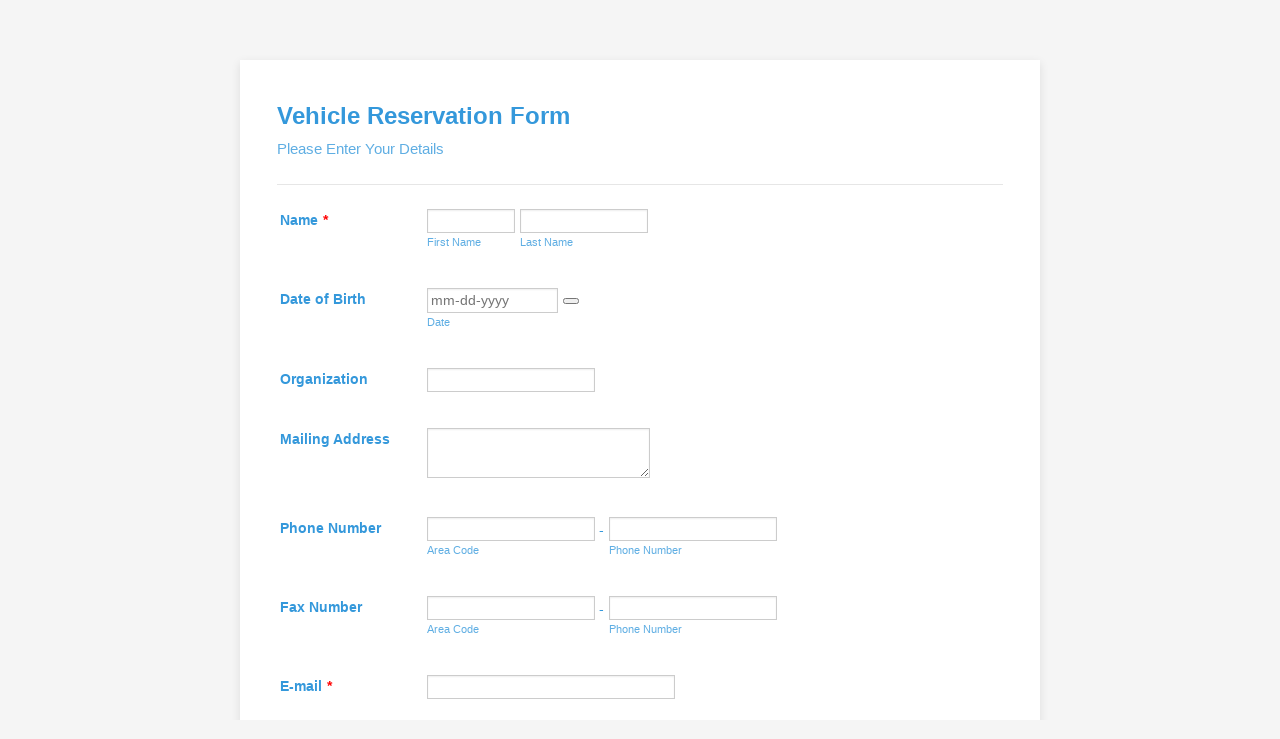

--- FILE ---
content_type: text/html; charset=utf-8
request_url: https://form.jotform.com/92384906156868
body_size: 10771
content:
<!DOCTYPE HTML PUBLIC "-//W3C//DTD HTML 4.01//EN" "http://www.w3.org/TR/html4/strict.dtd">
<html lang="en-US"  class="supernova "><head>
<meta http-equiv="Content-Type" content="text/html; charset=utf-8" />
<link rel="alternate" type="application/json+oembed" href="https://www.jotform.com/oembed/?format=json&amp;url=https%3A%2F%2Fform.jotform.com%2F92384906156868" title="oEmbed Form">
<link rel="alternate" type="text/xml+oembed" href="https://www.jotform.com/oembed/?format=xml&amp;url=https%3A%2F%2Fform.jotform.com%2F92384906156868" title="oEmbed Form">
<meta property="og:title" content="Vehicle Reservation Form" >
<meta property="og:url" content="https://form.jotform.com/92384906156868" >
<meta property="og:description" content="Please click the link to complete this form." >
<meta name="slack-app-id" content="AHNMASS8M">
<meta property="og:image" content="https://cdn.jotfor.ms/assets/img/landing/opengraph.png" />
<link rel="shortcut icon" href="https://cdn.jotfor.ms/assets/img/favicons/favicon-2021-light%402x.png">
<link rel="apple-touch-icon" href="https://cdn.jotfor.ms/assets/img/favicons/favicon-2021-light%402x.png">
<script>
          var favicon = document.querySelector('link[rel="shortcut icon"]');
          window.isDarkMode = (window.matchMedia && window.matchMedia('(prefers-color-scheme: dark)').matches);
          if(favicon && window.isDarkMode) {
              favicon.href = favicon.href.replaceAll('favicon-2021-light%402x.png', 'favicon-2021-dark%402x.png');
          }
      </script><link rel="canonical" href="https://form.jotform.com/92384906156868" />
<meta name="viewport" content="width=device-width, initial-scale=1.0, maximum-scale=5.0, user-scalable=1" />
<meta name="HandheldFriendly" content="true" />
<title>Vehicle Reservation Form</title>
<link href="https://cdn.jotfor.ms/s/static/b29cf4f7f8d/static/formCss.css" rel="stylesheet" type="text/css" />
<link type="text/css" rel="stylesheet" href="https://cdn.jotfor.ms/stylebuilder/static/form-common.css?v=bfad20d
"/>
<link type="text/css" rel="stylesheet" href="https://cdn.jotfor.ms/css/styles/nova.css?3.3.68116" />
<style type="text/css">@media print{*{-webkit-print-color-adjust: exact !important;color-adjust: exact !important;}.form-section{display:inline!important}.form-pagebreak{display:none!important}.form-section-closed{height:auto!important}.page-section{position:initial!important}}</style>
<link type="text/css" rel="stylesheet" href="https://cdn.jotfor.ms/themes/CSS/566a91c2977cdfcd478b4567.css?v=3.3.68116"/>
<link type="text/css" rel="stylesheet" href="https://cdn.jotfor.ms/s/static/b29cf4f7f8d/css/styles/payment/payment_feature.css?3.3.68116" />
<style type="text/css">
    .form-label-left{
        width:150px;
    }
    .form-line{
        padding-top:12px;
        padding-bottom:12px;
    }
    .form-label-right{
        width:150px;
    }
    body, html{
        margin:0;
        padding:0;
        background:#fff;
    }

    .form-all{
        margin:0px auto;
        padding-top:0px;
        width:800px;
        color:rgb(52, 152, 219) !important;
        font-family:"Lucida Grande", "Lucida Sans Unicode", "Lucida Sans", Verdana, sans-serif;
        font-size:14px;
    }
    .form-radio-item label, .form-checkbox-item label, .form-grading-label, .form-header{
        color: #555;
    }

</style>

<style type="text/css" id="form-designer-style">
@import (css) "@{buttonFontLink}";
    /* Injected CSS Code */
.form-all {
  font-family: "Lucida Grande", sans-serif;
}
.form-all {
  width: 800px;
  width: 100%;
  max-width: 800px;
}
.form-label-left,
.form-label-right {
  width: 150px;
}
.form-label {
  white-space: normal;
}
.form-label.form-label-auto {
  display: inline-block;
  float: left;
  text-align: left;
  width: 150px;
}
.form-label-left {
  display: inline-block;
  white-space: normal;
  float: left;
  text-align: left;
}
.form-label-right {
  display: inline-block;
  white-space: normal;
  float: left;
  text-align: right;
}
.form-label-top {
  white-space: normal;
  display: block;
  float: none;
  text-align: left;
}
.form-all {
  font-size: 14px;
}
.form-label {
  font-weight: bold;
}
.form-checkbox-item label,
.form-radio-item label {
  font-weight: normal;
}
.supernova {
  background-color: #ffffff;
  background-color: #f5f5f5;
}
.supernova body {
  background-color: transparent;
}
/*
@width30: (unit(@formWidth, px) + 60px);
@width60: (unit(@formWidth, px)+ 120px);
@width90: (unit(@formWidth, px)+ 180px);
*/
/* | */
@media screen and (min-width: 480px) {
  .supernova .form-all {
    border: 1px solid #dcdcdc;
    -webkit-box-shadow: 0 3px 9px rgba(0, 0, 0, 0.1);
    -moz-box-shadow: 0 3px 9px rgba(0, 0, 0, 0.1);
    box-shadow: 0 3px 9px rgba(0, 0, 0, 0.1);
  }
}
/* | */
/* | */
@media screen and (max-width: 480px) {
  .jotform-form {
    padding: 10px 0;
  }
}
/* | */
/* | */
@media screen and (min-width: 480px) and (max-width: 768px) {
  .jotform-form {
    padding: 30px 0;
  }
}
/* | */
/* | */
@media screen and (min-width: 480px) and (max-width: 799px) {
  .jotform-form {
    padding: 30px 0;
  }
}
/* | */
/* | */
@media screen and (min-width: 768px) {
  .jotform-form {
    padding: 60px 0;
  }
}
/* | */
/* | */
@media screen and (max-width: 799px) {
  .jotform-form {
    padding: 0;
  }
}
/* | */
.supernova .form-all,
.form-all {
  background-color: #ffffff;
  border: 1px solid transparent;
}
.form-header-group {
  border-color: #e6e6e6;
}
.form-matrix-table tr {
  border-color: #e6e6e6;
}
.form-matrix-table tr:nth-child(2n) {
  background-color: #f2f2f2;
}
.form-all {
  color: #3498db;
}
.form-header-group .form-header {
  color: #3498db;
}
.form-header-group .form-subHeader {
  color: #5faee3;
}
.form-sub-label {
  color: #5faee3;
}
.form-label-top,
.form-label-left,
.form-label-right,
.form-html {
  color: #3498db;
}
.form-checkbox-item label,
.form-radio-item label {
  color: #5faee3;
}
.form-line.form-line-active {
  -webkit-transition-property: all;
  -moz-transition-property: all;
  -ms-transition-property: all;
  -o-transition-property: all;
  transition-property: all;
  -webkit-transition-duration: 0.3s;
  -moz-transition-duration: 0.3s;
  -ms-transition-duration: 0.3s;
  -o-transition-duration: 0.3s;
  transition-duration: 0.3s;
  -webkit-transition-timing-function: ease;
  -moz-transition-timing-function: ease;
  -ms-transition-timing-function: ease;
  -o-transition-timing-function: ease;
  transition-timing-function: ease;
  background-color: #ffffe0;
}
/* ömer */
.form-radio-item,
.form-checkbox-item {
  padding-bottom: 0px !important;
}
.form-radio-item:last-child,
.form-checkbox-item:last-child {
  padding-bottom: 0;
}
/* ömer */
.form-single-column .form-checkbox-item,
.form-single-column .form-radio-item {
  width: 100%;
}
.supernova {
  height: 100%;
  background-repeat: no-repeat;
  background-attachment: scroll;
  background-position: center top;
  background-repeat: repeat;
}
.supernova {
  background-image: none;
}
#stage {
  background-image: none;
}
/* | */
.form-all {
  background-repeat: no-repeat;
  background-attachment: scroll;
  background-position: center top;
  background-repeat: repeat;
}
.form-header-group {
  background-repeat: no-repeat;
  background-attachment: scroll;
  background-position: center top;
}
.form-line {
  margin-top: 12px;
  margin-bottom: 12px;
}
.form-line {
  padding: 12px 36px;
}
.form-all .qq-upload-button,
.form-all .form-submit-button,
.form-all .form-submit-reset,
.form-all .form-submit-print {
  font-size: 1em;
  padding: 9px 15px;
  font-family: "Lucida Grande", sans-serif;
  font-size: 14px;
  font-weight: normal;
}
.form-all .form-pagebreak-back,
.form-all .form-pagebreak-next {
  font-size: 1em;
  padding: 9px 15px;
  font-family: "Lucida Grande", sans-serif;
  font-size: 14px;
  font-weight: normal;
}
/*
& when ( @buttonFontType = google ) {
	
}
*/
h2.form-header {
  line-height: 1.618em;
  font-size: 1.714em;
}
h2 ~ .form-subHeader {
  line-height: 1.5em;
  font-size: 1.071em;
}
.form-header-group {
  text-align: left;
}
/*.form-dropdown,
.form-radio-item,
.form-checkbox-item,
.form-radio-other-input,
.form-checkbox-other-input,*/
.form-captcha input,
.form-spinner input,
.form-error-message {
  padding: 4px 3px 2px 3px;
}
.form-header-group {
  font-family: "Lucida Grande", sans-serif;
}
.form-section {
  padding: 0px 0px 0px 0px;
}
.form-header-group {
  margin: 12px 36px 12px 36px;
}
.form-header-group {
  padding: 24px 0px 24px 0px;
}
.form-textbox,
.form-textarea {
  padding: 4px 3px 2px 3px;
}
.form-textbox,
.form-textarea,
.form-radio-other-input,
.form-checkbox-other-input,
.form-captcha input,
.form-spinner input {
  background-color: #ffffff;
}
[data-type="control_dropdown"] .form-input,
[data-type="control_dropdown"] .form-input-wide {
  width: 150px;
}
.form-label {
  font-family: "Lucida Grande", sans-serif;
}
li[data-type="control_image"] div {
  text-align: left;
}
li[data-type="control_image"] img {
  border: none;
  border-width: 0px !important;
  border-style: solid !important;
  border-color: false !important;
}
.form-line-column {
  width: auto;
}
.form-line-error {
  overflow: hidden;
  -webkit-transition-property: none;
  -moz-transition-property: none;
  -ms-transition-property: none;
  -o-transition-property: none;
  transition-property: none;
  -webkit-transition-duration: 0.3s;
  -moz-transition-duration: 0.3s;
  -ms-transition-duration: 0.3s;
  -o-transition-duration: 0.3s;
  transition-duration: 0.3s;
  -webkit-transition-timing-function: ease;
  -moz-transition-timing-function: ease;
  -ms-transition-timing-function: ease;
  -o-transition-timing-function: ease;
  transition-timing-function: ease;
  background-color: #fff4f4;
}
.form-line-error .form-error-message {
  background-color: #ff3200;
  clear: both;
  float: none;
}
.form-line-error .form-error-message .form-error-arrow {
  border-bottom-color: #ff3200;
}
.form-line-error input:not(#coupon-input),
.form-line-error textarea,
.form-line-error .form-validation-error {
  border: 1px solid #ff3200;
  -webkit-box-shadow: 0 0 3px #ff3200;
  -moz-box-shadow: 0 0 3px #ff3200;
  box-shadow: 0 0 3px #ff3200;
}
.ie-8 .form-all {
  margin-top: auto;
  margin-top: initial;
}
.ie-8 .form-all:before {
  display: none;
}
/* | */
@media screen and (max-width: 480px), screen and (max-device-width: 768px) and (orientation: portrait), screen and (max-device-width: 415px) and (orientation: landscape) {
  .jotform-form {
    padding: 0;
  }
  .form-all {
    border: 0;
    width: 100% !important;
    max-width: initial;
  }
  .form-sub-label-container {
    width: 100%;
    margin: 0;
  }
  .form-input {
    width: 100%;
  }
  .form-label {
    width: 100%!important;
  }
  .form-line {
    padding: 2% 5%;
    -moz-box-sizing: border-box;
    -webkit-box-sizing: border-box;
    box-sizing: border-box;
  }
  input[type=text],
  input[type=email],
  input[type=tel],
  textarea {
    width: 100%;
    -moz-box-sizing: border-box;
    -webkit-box-sizing: border-box;
    box-sizing: border-box;
    max-width: initial !important;
  }
  .form-input,
  .form-input-wide,
  .form-textarea,
  .form-textbox,
  .form-dropdown {
    max-width: initial !important;
  }
  div.form-header-group {
    padding: 24px 0px !important;
    margin: 0 12px 2% !important;
    margin-left: 5% !important;
    margin-right: 5% !important;
    -moz-box-sizing: border-box;
    -webkit-box-sizing: border-box;
    box-sizing: border-box;
  }
  [data-type="control_button"] {
    margin-bottom: 0 !important;
  }
  .form-buttons-wrapper {
    margin: 0!important;
  }
  .form-buttons-wrapper button {
    width: 100%;
  }
  table {
    width: 100%!important;
    max-width: initial !important;
  }
  table td + td {
    padding-left: 3%;
  }
  .form-checkbox-item input,
  .form-radio-item input {
    width: auto;
  }
  .form-collapse-table {
    margin: 0 5%;
  }
}
/* | */

/*__INSPECT_SEPERATOR__*/

    /* Injected CSS Code */
</style>

<script>window.enableEventObserver=true</script>
<script>window.CDN="https://cdn.jotfor.ms/"</script>
<script>window.umdRootPath="https://cdn.jotfor.ms/s/umd/00294e3ed83/"</script>
<script>window.staticRootPath="https://cdn.jotfor.ms/s/static/b29cf4f7f8d/"</script>
<script src="https://cdn.jotfor.ms/s/static/b29cf4f7f8d/static/prototype.forms.js" type="text/javascript"></script>
<script src="https://cdn.jotfor.ms/s/static/b29cf4f7f8d/static/jotform.forms.js" type="text/javascript"></script>
<script src="https://cdn.jotfor.ms/s/static/b29cf4f7f8d/js/punycode-1.4.1.min.js" type="text/javascript" defer></script>
<script type="text/javascript">	JotForm.newDefaultTheme = false;
	JotForm.extendsNewTheme = false;
	// {GPT_APP_SCRIPT}
	JotForm.singleProduct = false;
	JotForm.newPaymentUIForNewCreatedForms = false;
	JotForm.texts = {"confirmEmail":"E-mail does not match","pleaseWait":"Please wait...","validateEmail":"You need to validate this e-mail","confirmClearForm":"Are you sure you want to clear the form","lessThan":"Your score should be less than or equal to","incompleteFields":"There are incomplete required fields. Please complete them.","required":"This field is required.","requireOne":"At least one field required.","requireEveryRow":"Every row is required.","requireEveryCell":"Every cell is required.","email":"Enter a valid e-mail address","alphabetic":"This field can only contain letters","numeric":"This field can only contain numeric values","alphanumeric":"This field can only contain letters and numbers.","cyrillic":"This field can only contain cyrillic characters","url":"This field can only contain a valid URL","currency":"This field can only contain currency values.","fillMask":"Field value must fill mask.","uploadExtensions":"You can only upload following files:","noUploadExtensions":"File has no extension file type (e.g. .txt, .png, .jpeg)","uploadFilesize":"File size cannot be bigger than:","uploadFilesizemin":"File size cannot be smaller than:","gradingScoreError":"Score total should only be less than or equal to","inputCarretErrorA":"Input should not be less than the minimum value:","inputCarretErrorB":"Input should not be greater than the maximum value:","maxDigitsError":"The maximum digits allowed is","minCharactersError":"The number of characters should not be less than the minimum value:","maxCharactersError":"The number of characters should not be more than the maximum value:","freeEmailError":"Free email accounts are not allowed","minSelectionsError":"The minimum required number of selections is ","maxSelectionsError":"The maximum number of selections allowed is ","pastDatesDisallowed":"Date must not be in the past.","dateLimited":"This date is unavailable.","dateInvalid":"This date is not valid. The date format is {format}","dateInvalidSeparate":"This date is not valid. Enter a valid {element}.","ageVerificationError":"You must be older than {minAge} years old to submit this form.","multipleFileUploads_typeError":"{file} has invalid extension. Only {extensions} are allowed.","multipleFileUploads_sizeError":"{file} is too large, maximum file size is {sizeLimit}.","multipleFileUploads_minSizeError":"{file} is too small, minimum file size is {minSizeLimit}.","multipleFileUploads_emptyError":"{file} is empty, please select files again without it.","multipleFileUploads_uploadFailed":"File upload failed, please remove it and upload the file again.","multipleFileUploads_onLeave":"The files are being uploaded, if you leave now the upload will be cancelled.","multipleFileUploads_fileLimitError":"Only {fileLimit} file uploads allowed.","dragAndDropFilesHere_infoMessage":"Drag and drop files here","chooseAFile_infoMessage":"Choose a file","maxFileSize_infoMessage":"Max. file size","generalError":"There are errors on the form. Please fix them before continuing.","generalPageError":"There are errors on this page. Please fix them before continuing.","wordLimitError":"Too many words. The limit is","wordMinLimitError":"Too few words.  The minimum is","characterLimitError":"Too many Characters.  The limit is","characterMinLimitError":"Too few characters. The minimum is","ccInvalidNumber":"Credit Card Number is invalid.","ccInvalidCVC":"CVC number is invalid.","ccInvalidExpireDate":"Expire date is invalid.","ccInvalidExpireMonth":"Expiration month is invalid.","ccInvalidExpireYear":"Expiration year is invalid.","ccMissingDetails":"Please fill up the credit card details.","ccMissingProduct":"Please select at least one product.","ccMissingDonation":"Please enter numeric values for donation amount.","disallowDecimals":"Please enter a whole number.","restrictedDomain":"This domain is not allowed","ccDonationMinLimitError":"Minimum amount is {minAmount} {currency}","requiredLegend":"All fields marked with * are required and must be filled.","geoPermissionTitle":"Permission Denied","geoPermissionDesc":"Check your browser's privacy settings.","geoNotAvailableTitle":"Position Unavailable","geoNotAvailableDesc":"Location provider not available. Please enter the address manually.","geoTimeoutTitle":"Timeout","geoTimeoutDesc":"Please check your internet connection and try again.","selectedTime":"Selected Time","formerSelectedTime":"Former Time","cancelAppointment":"Cancel Appointment","cancelSelection":"Cancel Selection","confirmSelection":"Confirm Selection","noSlotsAvailable":"No slots available","slotUnavailable":"{time} on {date} has been selected is unavailable. Please select another slot.","multipleError":"There are {count} errors on this page. Please correct them before moving on.","oneError":"There is {count} error on this page. Please correct it before moving on.","doneMessage":"Well done! All errors are fixed.","invalidTime":"Enter a valid time","doneButton":"Done","reviewSubmitText":"Review and Submit","nextButtonText":"Next","prevButtonText":"Previous","seeErrorsButton":"See Errors","notEnoughStock":"Not enough stock for the current selection","notEnoughStock_remainedItems":"Not enough stock for the current selection ({count} items left)","soldOut":"Sold Out","justSoldOut":"Just Sold Out","selectionSoldOut":"Selection Sold Out","subProductItemsLeft":"({count} items left)","startButtonText":"START","submitButtonText":"Submit","submissionLimit":"Sorry! Only one entry is allowed. <br> Multiple submissions are disabled for this form.","reviewBackText":"Back to Form","seeAllText":"See All","progressMiddleText":"of","fieldError":"field has an error.","error":"Error"};
	JotForm.isFormViewTrackingAllowed = true;
	JotForm.replaceTagTest = true;
	JotForm.activeRedirect = "thanktext";
	JotForm.uploadServerURL = "https://upload.jotform.com/upload";
	JotForm.clearFieldOnHide="disable";
	JotForm.submitError="jumpToFirstError";

	JotForm.init(function(){
	/*INIT-START*/

 JotForm.calendarMonths = ["January","February","March","April","May","June","July","August","September","October","November","December"];
 if (!JotForm.calenderViewMonths) JotForm.calenderViewMonths = {};  JotForm.calenderViewMonths[24] = ["January","February","March","April","May","June","July","August","September","October","November","December"];
 if (!JotForm.calenderViewDays) JotForm.calenderViewDays = {};  JotForm.calenderViewDays[24] = ["Sunday","Monday","Tuesday","Wednesday","Thursday","Friday","Saturday","Sunday"];
 JotForm.calendarDays = ["Sunday","Monday","Tuesday","Wednesday","Thursday","Friday","Saturday","Sunday"];
 JotForm.calendarOther = {"today":"Today"};
 var languageOptions = document.querySelectorAll('#langList li'); 
 for(var langIndex = 0; langIndex < languageOptions.length; langIndex++) { 
   languageOptions[langIndex].on('click', function(e) { setTimeout(function(){ JotForm.setCalendar("24", false, {"days":{"monday":true,"tuesday":true,"wednesday":true,"thursday":true,"friday":true,"saturday":true,"sunday":true},"future":true,"past":true,"custom":false,"ranges":false,"start":"","end":"","countSelectedDaysOnly":false}); }, 0); });
 } 
 JotForm.onTranslationsFetch(function() { JotForm.setCalendar("24", false, {"days":{"monday":true,"tuesday":true,"wednesday":true,"thursday":true,"friday":true,"saturday":true,"sunday":true},"future":true,"past":true,"custom":false,"ranges":false,"start":"","end":"","countSelectedDaysOnly":false}); });
if (window.JotForm && JotForm.accessible) $('input_6').setAttribute('tabindex',0);
if (window.JotForm && JotForm.accessible) $('input_7').setAttribute('tabindex',0);

 JotForm.calendarMonths = ["January","February","March","April","May","June","July","August","September","October","November","December"];
 if (!JotForm.calenderViewMonths) JotForm.calenderViewMonths = {};  JotForm.calenderViewMonths[15] = ["January","February","March","April","May","June","July","August","September","October","November","December"];
 if (!JotForm.calenderViewDays) JotForm.calenderViewDays = {};  JotForm.calenderViewDays[15] = ["Sunday","Monday","Tuesday","Wednesday","Thursday","Friday","Saturday","Sunday"];
 JotForm.calendarDays = ["Sunday","Monday","Tuesday","Wednesday","Thursday","Friday","Saturday","Sunday"];
 JotForm.calendarOther = {"today":"Today"};
 var languageOptions = document.querySelectorAll('#langList li'); 
 for(var langIndex = 0; langIndex < languageOptions.length; langIndex++) { 
   languageOptions[langIndex].on('click', function(e) { setTimeout(function(){ JotForm.setCalendar("15", false, {"days":{"monday":true,"tuesday":true,"wednesday":true,"thursday":true,"friday":true,"saturday":true,"sunday":true},"future":true,"past":true,"custom":false,"ranges":false,"start":"","end":"","countSelectedDaysOnly":false}); }, 0); });
 } 
 JotForm.onTranslationsFetch(function() { JotForm.setCalendar("15", false, {"days":{"monday":true,"tuesday":true,"wednesday":true,"thursday":true,"friday":true,"saturday":true,"sunday":true},"future":true,"past":true,"custom":false,"ranges":false,"start":"","end":"","countSelectedDaysOnly":false}); });
 JotForm.displayLocalTime("hour_15", "min_15", "ampm_15", null, true);
if (window.JotForm && JotForm.accessible) $('input_16').setAttribute('tabindex',0);

 JotForm.calendarMonths = ["January","February","March","April","May","June","July","August","September","October","November","December"];
 if (!JotForm.calenderViewMonths) JotForm.calenderViewMonths = {};  JotForm.calenderViewMonths[18] = ["January","February","March","April","May","June","July","August","September","October","November","December"];
 if (!JotForm.calenderViewDays) JotForm.calenderViewDays = {};  JotForm.calenderViewDays[18] = ["Sunday","Monday","Tuesday","Wednesday","Thursday","Friday","Saturday","Sunday"];
 JotForm.calendarDays = ["Sunday","Monday","Tuesday","Wednesday","Thursday","Friday","Saturday","Sunday"];
 JotForm.calendarOther = {"today":"Today"};
 var languageOptions = document.querySelectorAll('#langList li'); 
 for(var langIndex = 0; langIndex < languageOptions.length; langIndex++) { 
   languageOptions[langIndex].on('click', function(e) { setTimeout(function(){ JotForm.setCalendar("18", false, {"days":{"monday":true,"tuesday":true,"wednesday":true,"thursday":true,"friday":true,"saturday":true,"sunday":true},"future":true,"past":true,"custom":false,"ranges":false,"start":"","end":"","countSelectedDaysOnly":false}); }, 0); });
 } 
 JotForm.onTranslationsFetch(function() { JotForm.setCalendar("18", false, {"days":{"monday":true,"tuesday":true,"wednesday":true,"thursday":true,"friday":true,"saturday":true,"sunday":true},"future":true,"past":true,"custom":false,"ranges":false,"start":"","end":"","countSelectedDaysOnly":false}); });
 JotForm.displayLocalTime("hour_18", "min_18", "ampm_18", null, true);
if (window.JotForm && JotForm.accessible) $('input_19').setAttribute('tabindex',0);
JotForm.initCaptcha('input_5');
$('input_5_reload').observe('click',function(){ JotForm.reloadCaptcha('input_5') })
	/*INIT-END*/
	});

   setTimeout(function() {
JotForm.paymentExtrasOnTheFly([null,{"name":"heading","qid":"1","text":"Vehicle Reservation Form","type":"control_head"},{"name":"submit","qid":"2","text":"Submit","type":"control_button"},{"name":"name","qid":"3","text":"Name","type":"control_fullname"},{"name":"email","qid":"4","text":"E-mail","type":"control_email"},{"name":"enterThe","qid":"5","text":"Enter the message as it's shown","type":"control_captcha"},{"name":"organization","qid":"6","text":"Organization","type":"control_textbox"},{"name":"mailingAddress","qid":"7","text":"Mailing Address","type":"control_textarea","wysiwyg":"Disable"},{"name":"phoneNumber8","qid":"8","text":"Phone Number","type":"control_phone"},{"name":"faxNumber","qid":"9","text":"Fax Number","type":"control_phone"},{"name":"thisReservation","qid":"10","text":"This Reservation is:","type":"control_radio"},null,{"name":"transmission","qid":"12","text":"Transmission","type":"control_radio"},{"name":"numberOf","qid":"13","text":"Number of days","type":"control_number"},{"name":"numberOf14","qid":"14","text":"Number of persons","type":"control_number"},{"name":"arrivalDatetime","qid":"15","text":"Arrival Date\u002FTime","type":"control_datetime"},{"name":"flightNumber16","qid":"16","subLabel":"ex: LI587 or Val Ferry","text":"Flight Number \u002F Vessel Name","type":"control_textbox"},{"name":"portOf","qid":"17","text":"Port of Entry","type":"control_radio"},{"name":"departureDatetime","qid":"18","text":"Departure Date\u002FTime","type":"control_datetime"},{"name":"localAddress","qid":"19","text":"Local Address","type":"control_textarea","wysiwyg":"Disable"},{"name":"requirements","qid":"20","text":"Requirements","type":"control_checkbox"},{"name":"howDid","qid":"21","text":"How did you find us?","type":"control_radio"},null,{"name":"doubleclickTo","qid":"23","text":"Class F - 5 Door 4x4 -&nbsp;Suzuki Grand Vitara","type":"control_text"},{"description":"","name":"dateOf","qid":"24","text":"Date of Birth","type":"control_datetime"}]);}, 20); 
</script>
</head>
<body>
<form class="jotform-form" onsubmit="return typeof testSubmitFunction !== 'undefined' && testSubmitFunction();" action="https://submit.jotform.com/submit/92384906156868" method="post" name="form_92384906156868" id="92384906156868" accept-charset="utf-8" autocomplete="on"><input type="hidden" name="formID" value="92384906156868" /><input type="hidden" id="JWTContainer" value="" /><input type="hidden" id="cardinalOrderNumber" value="" /><input type="hidden" id="jsExecutionTracker" name="jsExecutionTracker" value="build-date-1768623848905" /><input type="hidden" id="submitSource" name="submitSource" value="unknown" /><input type="hidden" id="submitDate" name="submitDate" value="undefined" /><input type="hidden" id="buildDate" name="buildDate" value="1768623848905" /><input type="hidden" name="uploadServerUrl" value="https://upload.jotform.com/upload" /><input type="hidden" name="eventObserver" value="1" />
  <div role="main" class="form-all">
    <ul class="form-section page-section" role="presentation">
      <li id="cid_1" class="form-input-wide" data-type="control_head">
        <div class="form-header-group  header-default">
          <div class="header-text httal htvam">
            <h2 id="header_1" class="form-header" data-component="header">Vehicle Reservation Form</h2>
            <div id="subHeader_1" class="form-subHeader">Please Enter Your Details</div>
          </div>
        </div>
      </li>
      <li class="form-line jf-required" data-type="control_fullname" id="id_3"><label class="form-label form-label-left form-label-auto" id="label_3" for="first_3" aria-hidden="false"> Name<span class="form-required">*</span> </label>
        <div id="cid_3" class="form-input jf-required">
          <div data-wrapper-react="true"><span class="form-sub-label-container" style="vertical-align:top" data-input-type="first"><input type="text" id="first_3" name="q3_name[first]" class="form-textbox validate[required]" data-defaultvalue="" autoComplete="section-input_3 given-name" size="10" data-component="first" aria-labelledby="label_3 sublabel_3_first" required="" value="" /><label class="form-sub-label" for="first_3" id="sublabel_3_first" style="min-height:13px">First Name</label></span><span class="form-sub-label-container" style="vertical-align:top" data-input-type="last"><input type="text" id="last_3" name="q3_name[last]" class="form-textbox validate[required]" data-defaultvalue="" autoComplete="section-input_3 family-name" size="15" data-component="last" aria-labelledby="label_3 sublabel_3_last" required="" value="" /><label class="form-sub-label" for="last_3" id="sublabel_3_last" style="min-height:13px">Last Name</label></span></div>
        </div>
      </li>
      <li class="form-line" data-type="control_datetime" id="id_24"><label class="form-label form-label-left form-label-auto" id="label_24" for="lite_mode_24" aria-hidden="false"> Date of Birth </label>
        <div id="cid_24" class="form-input">
          <div data-wrapper-react="true">
            <div style="display:none"><span class="form-sub-label-container" style="vertical-align:top"><input class="form-textbox validate[limitDate]" id="month_24" name="q24_dateOf[month]" type="tel" size="2" data-maxlength="2" data-age="" maxLength="2" autoComplete="off" aria-labelledby="label_24 sublabel_24_month" value="" /><span class="date-separate" aria-hidden="true"> -</span><label class="form-sub-label" for="month_24" id="sublabel_24_month" style="min-height:13px">Month</label></span><span class="form-sub-label-container" style="vertical-align:top"><input class="form-textbox validate[limitDate]" id="day_24" name="q24_dateOf[day]" type="tel" size="2" data-maxlength="2" data-age="" maxLength="2" autoComplete="off" aria-labelledby="label_24 sublabel_24_day" value="" /><span class="date-separate" aria-hidden="true"> -</span><label class="form-sub-label" for="day_24" id="sublabel_24_day" style="min-height:13px">Day</label></span><span class="form-sub-label-container" style="vertical-align:top"><input class="form-textbox validate[limitDate]" id="year_24" name="q24_dateOf[year]" type="tel" size="4" data-maxlength="4" data-age="" maxLength="4" autoComplete="off" aria-labelledby="label_24 sublabel_24_year" value="" /><label class="form-sub-label" for="year_24" id="sublabel_24_year" style="min-height:13px">Year</label></span></div><span class="form-sub-label-container" style="vertical-align:top"><input class="form-textbox validate[limitDate, validateLiteDate]" id="lite_mode_24" type="text" size="12" data-maxlength="12" maxLength="12" data-age="" data-format="mmddyyyy" data-seperator="-" placeholder="mm-dd-yyyy" data-placeholder="MM-DD-YYYY" autoComplete="off" aria-labelledby="label_24 sublabel_24_litemode" value="" /><button type="button" class=" newDefaultTheme-dateIcon focusable icon-liteMode" id="input_24_pick" data-component="datetime" aria-label="Choose date" data-allow-time="No" data-version="v1"></button><label class="form-sub-label" for="lite_mode_24" id="sublabel_24_litemode" style="min-height:13px">Date</label></span>
          </div>
        </div>
      </li>
      <li class="form-line" data-type="control_textbox" id="id_6"><label class="form-label form-label-left form-label-auto" id="label_6" for="input_6" aria-hidden="false"> Organization </label>
        <div id="cid_6" class="form-input"> <input type="text" id="input_6" name="q6_organization" data-type="input-textbox" class="form-textbox" data-defaultvalue="" size="20" placeholder=" " data-component="textbox" aria-labelledby="label_6" value="" /> </div>
      </li>
      <li class="form-line" data-type="control_textarea" id="id_7"><label class="form-label form-label-left form-label-auto" id="label_7" for="input_7" aria-hidden="false"> Mailing Address </label>
        <div id="cid_7" class="form-input"> <textarea id="input_7" class="form-textarea" name="q7_mailingAddress" cols="25" rows="3" data-component="textarea" aria-labelledby="label_7"></textarea> </div>
      </li>
      <li class="form-line" data-type="control_phone" id="id_8"><label class="form-label form-label-left form-label-auto" id="label_8" for="input_8_area" aria-hidden="false"> Phone Number </label>
        <div id="cid_8" class="form-input">
          <div data-wrapper-react="true"><span class="form-sub-label-container" style="vertical-align:top" data-input-type="areaCode"><input type="tel" id="input_8_area" name="q8_phoneNumber8[area]" class="form-textbox" data-defaultvalue="" autoComplete="section-input_8 tel-area-code" data-component="areaCode" aria-labelledby="label_8 sublabel_8_area" value="" /><span class="phone-separate" aria-hidden="true"> -</span><label class="form-sub-label" for="input_8_area" id="sublabel_8_area" style="min-height:13px">Area Code</label></span><span class="form-sub-label-container" style="vertical-align:top" data-input-type="phone"><input type="tel" id="input_8_phone" name="q8_phoneNumber8[phone]" class="form-textbox" data-defaultvalue="" autoComplete="section-input_8 tel-local" data-component="phone" aria-labelledby="label_8 sublabel_8_phone" value="" /><label class="form-sub-label" for="input_8_phone" id="sublabel_8_phone" style="min-height:13px">Phone Number</label></span></div>
        </div>
      </li>
      <li class="form-line" data-type="control_phone" id="id_9"><label class="form-label form-label-left form-label-auto" id="label_9" for="input_9_area" aria-hidden="false"> Fax Number </label>
        <div id="cid_9" class="form-input">
          <div data-wrapper-react="true"><span class="form-sub-label-container" style="vertical-align:top" data-input-type="areaCode"><input type="tel" id="input_9_area" name="q9_faxNumber[area]" class="form-textbox" data-defaultvalue="" autoComplete="section-input_9 tel-area-code" data-component="areaCode" aria-labelledby="label_9 sublabel_9_area" value="" /><span class="phone-separate" aria-hidden="true"> -</span><label class="form-sub-label" for="input_9_area" id="sublabel_9_area" style="min-height:13px">Area Code</label></span><span class="form-sub-label-container" style="vertical-align:top" data-input-type="phone"><input type="tel" id="input_9_phone" name="q9_faxNumber[phone]" class="form-textbox" data-defaultvalue="" autoComplete="section-input_9 tel-local" data-component="phone" aria-labelledby="label_9 sublabel_9_phone" value="" /><label class="form-sub-label" for="input_9_phone" id="sublabel_9_phone" style="min-height:13px">Phone Number</label></span></div>
        </div>
      </li>
      <li class="form-line jf-required" data-type="control_email" id="id_4"><label class="form-label form-label-left form-label-auto" id="label_4" for="input_4" aria-hidden="false"> E-mail<span class="form-required">*</span> </label>
        <div id="cid_4" class="form-input jf-required"> <input type="email" id="input_4" name="q4_email" class="form-textbox validate[required, Email]" data-defaultvalue="" autoComplete="section-input_4 email" size="30" placeholder=" " data-component="email" aria-labelledby="label_4" required="" value="" /> </div>
      </li>
      <li class="form-line" data-type="control_radio" id="id_10"><label class="form-label form-label-left form-label-auto" id="label_10" aria-hidden="false"> This Reservation is: </label>
        <div id="cid_10" class="form-input">
          <div class="form-multiple-column" data-columncount="3" role="group" aria-labelledby="label_10" data-component="radio"><span class="form-radio-item"><span class="dragger-item"></span><input aria-describedby="label_10" type="radio" class="form-radio" id="input_10_0" name="q10_thisReservation" value="New" /><label id="label_input_10_0" for="input_10_0">New</label></span><span class="form-radio-item"><span class="dragger-item"></span><input aria-describedby="label_10" type="radio" class="form-radio" id="input_10_1" name="q10_thisReservation" value="Amended" /><label id="label_input_10_1" for="input_10_1">Amended</label></span><span class="form-radio-item"><span class="dragger-item"></span><input aria-describedby="label_10" type="radio" class="form-radio" id="input_10_2" name="q10_thisReservation" value="Cancelled" /><label id="label_input_10_2" for="input_10_2">Cancelled</label></span></div>
        </div>
      </li>
      <li class="form-line" data-type="control_text" id="id_23">
        <div id="cid_23" class="form-input-wide">
          <div id="text_23" class="form-html" data-component="text" tabindex="-1">
            <p><strong style="color: #000000; font-family: Verdana, Arial, Helvetica, sans-serif; font-size: 16px; font-style: normal; letter-spacing: normal; text-indent: 0px; text-transform: none; white-space: normal; word-spacing: 0px; background-color: #ffffff;"><span style="background-color: #33cccc; color: #ffffff;">Class F - 5 Door 4x4 - Suzuki Grand Vitara</span><br /></strong></p>
          </div>
        </div>
      </li>
      <li class="form-line" data-type="control_radio" id="id_12"><label class="form-label form-label-left form-label-auto" id="label_12" aria-hidden="false"> Transmission </label>
        <div id="cid_12" class="form-input">
          <div class="form-multiple-column" data-columncount="3" role="group" aria-labelledby="label_12" data-component="radio"><span class="form-radio-item"><span class="dragger-item"></span><input aria-describedby="label_12" type="radio" class="form-radio" id="input_12_0" name="q12_transmission" value="Automatic" /><label id="label_input_12_0" for="input_12_0">Automatic</label></span><span class="form-radio-item"><span class="dragger-item"></span><input aria-describedby="label_12" type="radio" class="form-radio" id="input_12_1" name="q12_transmission" value="Manual" /><label id="label_input_12_1" for="input_12_1">Manual</label></span><span class="form-radio-item"><span class="dragger-item"></span><input aria-describedby="label_12" type="radio" class="form-radio" id="input_12_2" name="q12_transmission" value="Any" /><label id="label_input_12_2" for="input_12_2">Any</label></span></div>
        </div>
      </li>
      <li class="form-line" data-type="control_number" id="id_13"><label class="form-label form-label-left form-label-auto" id="label_13" for="input_13" aria-hidden="false"> Number of days </label>
        <div id="cid_13" class="form-input"> <input type="number" id="input_13" name="q13_numberOf" data-type="input-number" class=" form-number-input form-textbox" data-defaultvalue="" style="width:60px" size="5" placeholder="ex: 23" data-component="number" aria-labelledby="label_13" step="any" value="" /> </div>
      </li>
      <li class="form-line" data-type="control_number" id="id_14"><label class="form-label form-label-left form-label-auto" id="label_14" for="input_14" aria-hidden="false"> Number of persons </label>
        <div id="cid_14" class="form-input"> <input type="number" id="input_14" name="q14_numberOf14" data-type="input-number" class=" form-number-input form-textbox" data-defaultvalue="" style="width:60px" size="5" placeholder="ex: 23" data-component="number" aria-labelledby="label_14" step="any" value="" /> </div>
      </li>
      <li class="form-line allowTime" data-type="control_datetime" id="id_15"><label class="form-label form-label-left form-label-auto" id="label_15" for="month_15" aria-hidden="false"> Arrival Date/Time </label>
        <div id="cid_15" class="form-input">
          <div data-wrapper-react="true" class="extended notLiteMode"><span class="form-sub-label-container" style="vertical-align:top"><input class="form-textbox validate[limitDate]" id="month_15" name="q15_arrivalDatetime[month]" type="tel" size="2" data-maxlength="2" data-age="" maxLength="2" autoComplete="off" aria-labelledby="label_15 sublabel_15_month" value="" /><span class="date-separate" aria-hidden="true"> -</span><label class="form-sub-label" for="month_15" id="sublabel_15_month" style="min-height:13px">Month</label></span><span class="form-sub-label-container" style="vertical-align:top"><input class="form-textbox validate[limitDate]" id="day_15" name="q15_arrivalDatetime[day]" type="tel" size="2" data-maxlength="2" data-age="" maxLength="2" autoComplete="off" aria-labelledby="label_15 sublabel_15_day" value="" /><span class="date-separate" aria-hidden="true"> -</span><label class="form-sub-label" for="day_15" id="sublabel_15_day" style="min-height:13px">Day</label></span><span class="form-sub-label-container" style="vertical-align:top"><input class="form-textbox validate[limitDate]" id="year_15" name="q15_arrivalDatetime[year]" type="tel" size="4" data-maxlength="4" data-age="" maxLength="4" autoComplete="off" aria-labelledby="label_15 sublabel_15_year" value="" /><label class="form-sub-label" for="year_15" id="sublabel_15_year" style="min-height:13px">Year</label></span><span class="form-sub-label-container" style="vertical-align:top"><button type="button" class="showAutoCalendar newDefaultTheme-dateIcon focusable icon-seperatedMode" id="input_15_pick" data-component="datetime" aria-label="Choose date" data-allow-time="Yes" data-version="v1"></button><label class="form-sub-label" for="input_15_pick" style="border:0;clip:rect(0 0 0 0);height:1px;margin:-1px;overflow:hidden;padding:0;position:absolute;width:1px;white-space:nowrap" aria-hidden="true" tabindex="-1">Date Picker Icon</label></span><span class="allowTime-container"><span class="form-sub-label-container" style="vertical-align:top"><select class="time-dropdown form-dropdown validate[limitDate]" id="hour_15" name="q15_arrivalDatetime[hour]" aria-labelledby="label_15 sublabel_15_hour">
                  <option></option>
                  <option value="1">1</option>
                  <option value="2">2</option>
                  <option value="3">3</option>
                  <option value="4">4</option>
                  <option value="5">5</option>
                  <option value="6">6</option>
                  <option value="7">7</option>
                  <option value="8">8</option>
                  <option value="9">9</option>
                  <option value="10">10</option>
                  <option value="11">11</option>
                  <option value="12">12</option>
                </select><span class="date-separate" aria-hidden="true"> :</span><label class="form-sub-label" for="hour_15" id="sublabel_15_hour" style="min-height:13px">Hour</label></span><span class="form-sub-label-container" style="vertical-align:top"><select class="time-dropdown form-dropdown validate[limitDate]" id="min_15" name="q15_arrivalDatetime[min]" aria-labelledby="label_15 sublabel_15_minutes">
                  <option></option>
                  <option value="00">00</option>
                  <option value="10">10</option>
                  <option value="20">20</option>
                  <option value="30">30</option>
                  <option value="40">40</option>
                  <option value="50">50</option>
                </select><label class="form-sub-label" for="min_15" id="sublabel_15_minutes" style="min-height:13px">Minutes</label></span><span class="form-sub-label-container" style="vertical-align:top"><select class="time-dropdown form-dropdown validate[limitDate]" id="ampm_15" name="q15_arrivalDatetime[ampm]" aria-labelledby="label_15 sublabel_15_ampm">
                  <option value="AM">AM</option>
                  <option value="PM" selected="">PM</option>
                </select><label class="form-sub-label" for="ampm_15" id="sublabel_15_ampm" style="border:0;clip:rect(0 0 0 0);height:1px;margin:-1px;overflow:hidden;padding:0;position:absolute;width:1px;white-space:nowrap">AM/PM Option</label></span></span></div>
        </div>
      </li>
      <li class="form-line" data-type="control_radio" id="id_17"><label class="form-label form-label-left form-label-auto" id="label_17" aria-hidden="false"> Port of Entry </label>
        <div id="cid_17" class="form-input">
          <div class="form-multiple-column" data-columncount="3" role="group" aria-labelledby="label_17" data-component="radio"><span class="form-radio-item"><span class="dragger-item"></span><input aria-describedby="label_17" type="radio" class="form-radio" id="input_17_0" name="q17_portOf" value="Douglas Charles Airport" /><label id="label_input_17_0" for="input_17_0">Douglas Charles Airport</label></span><span class="form-radio-item"><span class="dragger-item"></span><input aria-describedby="label_17" type="radio" class="form-radio" id="input_17_1" name="q17_portOf" value="Canefield Airport" /><label id="label_input_17_1" for="input_17_1">Canefield Airport</label></span><span class="form-radio-item"><span class="dragger-item"></span><input aria-describedby="label_17" type="radio" class="form-radio" id="input_17_2" name="q17_portOf" value="Roseau Ferry Terminal" /><label id="label_input_17_2" for="input_17_2">Roseau Ferry Terminal</label></span><span class="form-radio-item" style="clear:left"><span class="dragger-item"></span><input aria-describedby="label_17" type="radio" class="form-radio" id="input_17_3" name="q17_portOf" value="Cruise Ship Berth" /><label id="label_input_17_3" for="input_17_3">Cruise Ship Berth</label></span></div>
        </div>
      </li>
      <li class="form-line jf-required" data-type="control_textbox" id="id_16"><label class="form-label form-label-left form-label-auto" id="label_16" for="input_16" aria-hidden="false"> Flight Number / Vessel Name<span class="form-required">*</span> </label>
        <div id="cid_16" class="form-input jf-required"> <span class="form-sub-label-container" style="vertical-align:top"><input type="text" id="input_16" name="q16_flightNumber16" data-type="input-textbox" class="form-textbox validate[required]" data-defaultvalue="" size="20" placeholder=" " data-component="textbox" aria-labelledby="label_16 sublabel_input_16" required="" value="" /><label class="form-sub-label" for="input_16" id="sublabel_input_16" style="min-height:13px">ex: LI587 or Val Ferry</label></span> </div>
      </li>
      <li class="form-line allowTime" data-type="control_datetime" id="id_18"><label class="form-label form-label-left form-label-auto" id="label_18" for="month_18" aria-hidden="false"> Departure Date/Time </label>
        <div id="cid_18" class="form-input">
          <div data-wrapper-react="true" class="extended notLiteMode"><span class="form-sub-label-container" style="vertical-align:top"><input class="form-textbox validate[limitDate]" id="month_18" name="q18_departureDatetime[month]" type="tel" size="2" data-maxlength="2" data-age="" maxLength="2" autoComplete="off" aria-labelledby="label_18 sublabel_18_month" value="" /><span class="date-separate" aria-hidden="true"> -</span><label class="form-sub-label" for="month_18" id="sublabel_18_month" style="min-height:13px">Month</label></span><span class="form-sub-label-container" style="vertical-align:top"><input class="form-textbox validate[limitDate]" id="day_18" name="q18_departureDatetime[day]" type="tel" size="2" data-maxlength="2" data-age="" maxLength="2" autoComplete="off" aria-labelledby="label_18 sublabel_18_day" value="" /><span class="date-separate" aria-hidden="true"> -</span><label class="form-sub-label" for="day_18" id="sublabel_18_day" style="min-height:13px">Day</label></span><span class="form-sub-label-container" style="vertical-align:top"><input class="form-textbox validate[limitDate]" id="year_18" name="q18_departureDatetime[year]" type="tel" size="4" data-maxlength="4" data-age="" maxLength="4" autoComplete="off" aria-labelledby="label_18 sublabel_18_year" value="" /><label class="form-sub-label" for="year_18" id="sublabel_18_year" style="min-height:13px">Year</label></span><span class="form-sub-label-container" style="vertical-align:top"><button type="button" class="showAutoCalendar newDefaultTheme-dateIcon focusable icon-seperatedMode" id="input_18_pick" data-component="datetime" aria-label="Choose date" data-allow-time="Yes" data-version="v1"></button><label class="form-sub-label" for="input_18_pick" style="border:0;clip:rect(0 0 0 0);height:1px;margin:-1px;overflow:hidden;padding:0;position:absolute;width:1px;white-space:nowrap" aria-hidden="true" tabindex="-1">Date Picker Icon</label></span><span class="allowTime-container"><span class="form-sub-label-container" style="vertical-align:top"><select class="time-dropdown form-dropdown validate[limitDate]" id="hour_18" name="q18_departureDatetime[hour]" aria-labelledby="label_18 sublabel_18_hour">
                  <option></option>
                  <option value="1">1</option>
                  <option value="2">2</option>
                  <option value="3">3</option>
                  <option value="4">4</option>
                  <option value="5">5</option>
                  <option value="6">6</option>
                  <option value="7">7</option>
                  <option value="8">8</option>
                  <option value="9">9</option>
                  <option value="10">10</option>
                  <option value="11">11</option>
                  <option value="12">12</option>
                </select><span class="date-separate" aria-hidden="true"> :</span><label class="form-sub-label" for="hour_18" id="sublabel_18_hour" style="min-height:13px">Hour</label></span><span class="form-sub-label-container" style="vertical-align:top"><select class="time-dropdown form-dropdown validate[limitDate]" id="min_18" name="q18_departureDatetime[min]" aria-labelledby="label_18 sublabel_18_minutes">
                  <option></option>
                  <option value="00">00</option>
                  <option value="10">10</option>
                  <option value="20">20</option>
                  <option value="30">30</option>
                  <option value="40">40</option>
                  <option value="50">50</option>
                </select><label class="form-sub-label" for="min_18" id="sublabel_18_minutes" style="min-height:13px">Minutes</label></span><span class="form-sub-label-container" style="vertical-align:top"><select class="time-dropdown form-dropdown validate[limitDate]" id="ampm_18" name="q18_departureDatetime[ampm]" aria-labelledby="label_18 sublabel_18_ampm">
                  <option value="AM">AM</option>
                  <option value="PM" selected="">PM</option>
                </select><label class="form-sub-label" for="ampm_18" id="sublabel_18_ampm" style="border:0;clip:rect(0 0 0 0);height:1px;margin:-1px;overflow:hidden;padding:0;position:absolute;width:1px;white-space:nowrap">AM/PM Option</label></span></span></div>
        </div>
      </li>
      <li class="form-line" data-type="control_textarea" id="id_19"><label class="form-label form-label-left form-label-auto" id="label_19" for="input_19" aria-hidden="false"> Local Address </label>
        <div id="cid_19" class="form-input"> <textarea id="input_19" class="form-textarea" name="q19_localAddress" cols="25" rows="3" data-component="textarea" aria-labelledby="label_19"></textarea> </div>
      </li>
      <li class="form-line" data-type="control_checkbox" id="id_20"><label class="form-label form-label-left form-label-auto" id="label_20" aria-hidden="false"> Requirements </label>
        <div id="cid_20" class="form-input">
          <div class="form-multiple-column" data-columncount="3" role="group" aria-labelledby="label_20" data-component="checkbox"><span class="form-checkbox-item"><span class="dragger-item"></span><input aria-describedby="label_20" type="checkbox" class="form-checkbox" id="input_20_0" name="q20_requirements[]" value="Collect me at the Port of Entry" /><label id="label_input_20_0" for="input_20_0">Collect me at the Port of Entry</label></span><span class="form-checkbox-item"><span class="dragger-item"></span><input aria-describedby="label_20" type="checkbox" class="form-checkbox" id="input_20_1" name="q20_requirements[]" value="Need a Baby Seat" /><label id="label_input_20_1" for="input_20_1">Need a Baby Seat</label></span><span class="form-checkbox-item"><span class="dragger-item"></span><input aria-describedby="label_20" type="checkbox" class="form-checkbox" id="input_20_2" name="q20_requirements[]" value="Need a Vehicle at Douglas-Charles Airport" /><label id="label_input_20_2" for="input_20_2">Need a Vehicle at Douglas-Charles Airport</label></span><span class="form-checkbox-item" style="clear:left"><span class="dragger-item"></span><input aria-describedby="label_20" type="checkbox" class="form-checkbox" id="input_20_3" name="q20_requirements[]" value="Do not Collect Me" /><label id="label_input_20_3" for="input_20_3">Do not Collect Me</label></span><span class="form-checkbox-item"><input type="checkbox" class="form-checkbox-other form-checkbox" name="q20_requirements[other]" id="other_20" tabindex="0" aria-label="Other Requirements" value="other" /><label id="label_other_20" style="text-indent:0" for="other_20"><span class="jfHiddenTextLabel">Other</span> </label><input type="text" class="form-checkbox-other-input form-textbox" name="q20_requirements[other]" data-otherhint="Other Requirements" size="15" id="input_20" placeholder="Other Requirements" /><br /></span></div>
        </div>
      </li>
      <li class="form-line" data-type="control_radio" id="id_21"><label class="form-label form-label-left form-label-auto" id="label_21" aria-hidden="false"> How did you find us? </label>
        <div id="cid_21" class="form-input">
          <div class="form-multiple-column" data-columncount="3" role="group" aria-labelledby="label_21" data-component="radio"><span class="form-radio-item"><span class="dragger-item"></span><input aria-describedby="label_21" type="radio" class="form-radio" id="input_21_0" name="q21_howDid" value="Google Search" /><label id="label_input_21_0" for="input_21_0">Google Search</label></span><span class="form-radio-item"><span class="dragger-item"></span><input aria-describedby="label_21" type="radio" class="form-radio" id="input_21_1" name="q21_howDid" value="Referral" /><label id="label_input_21_1" for="input_21_1">Referral</label></span><span class="form-radio-item"><span class="dragger-item"></span><input aria-describedby="label_21" type="radio" class="form-radio" id="input_21_2" name="q21_howDid" value="Publication" /><label id="label_input_21_2" for="input_21_2">Publication</label></span><span class="form-radio-item" style="clear:left"><span class="dragger-item"></span><input aria-describedby="label_21" type="radio" class="form-radio" id="input_21_3" name="q21_howDid" value="Other Search Engine" /><label id="label_input_21_3" for="input_21_3">Other Search Engine</label></span><span class="form-radio-item"><span class="dragger-item"></span><input aria-describedby="label_21" type="radio" class="form-radio" id="input_21_4" name="q21_howDid" value="Website Ad" /><label id="label_input_21_4" for="input_21_4">Website Ad</label></span><span class="form-radio-item"><span class="dragger-item"></span><input aria-describedby="label_21" type="radio" class="form-radio" id="input_21_5" name="q21_howDid" value="Other" /><label id="label_input_21_5" for="input_21_5">Other</label></span></div>
        </div>
      </li>
      <li class="form-line jf-required" data-type="control_captcha" id="id_5"><label class="form-label form-label-left form-label-auto" id="label_5" for="input_5" aria-hidden="false"> Enter the message as it's shown<span class="form-required">*</span> </label>
        <div id="cid_5" class="form-input jf-required">
          <div class="form-captcha" data-component="captcha"><label for="input_5"><img alt="Captcha - Reload if not displayed" id="input_5_captcha" class="form-captcha-image" style="background:url(https://cdn.jotfor.ms/assets/v3/images/loader-big.gif) no-repeat center" src="https://cdn.jotfor.ms/assets/v3/images/blank.gif" width="150" height="41" /></label>
            <div style="white-space:nowrap"><input type="text" id="input_5" class="form-textbox validate[required]" name="captcha" style="width:130px" required="" /><img src="https://cdn.jotfor.ms/assets/v3/images/reload.png" alt="Reload" style="cursor:pointer;vertical-align:middle" id="input_5_reload" /><input type="hidden" name="captcha_id" id="input_5_captcha_id" value="0" /></div>
          </div>
        </div>
      </li>
      <li class="form-line" data-type="control_button" id="id_2">
        <div id="cid_2" class="form-input-wide">
          <div data-align="auto" class="form-buttons-wrapper form-buttons-auto   jsTest-button-wrapperField"><button id="input_2" type="submit" class="form-submit-button submit-button jf-form-buttons jsTest-submitField legacy-submit" data-component="button" data-content="">Submit</button></div>
        </div>
      </li>
      <li style="display:none">Should be Empty: <input type="text" name="website" value="" type="hidden" /></li>
    </ul>
  </div>
  <script>
    JotForm.showJotFormPowered = "0";
  </script>
  <script>
    JotForm.poweredByText = "Powered by Jotform";
  </script><input type="hidden" class="simple_spc" id="simple_spc" name="simple_spc" value="92384906156868" />
  <script type="text/javascript">
    var all_spc = document.querySelectorAll("form[id='92384906156868'] .si" + "mple" + "_spc");
    for (var i = 0; i < all_spc.length; i++)
    {
      all_spc[i].value = "92384906156868-92384906156868";
    }
  </script>
</form></body>
</html><script type="text/javascript">JotForm.isNewSACL=true;</script>

--- FILE ---
content_type: text/css
request_url: https://cdn.jotfor.ms/css/styles/nova.css?3.3.68116
body_size: 10959
content:
@import "/stylebuilder/static/control_appointment.css";
@import "/stylebuilder/static/control_inline.css";
* {
	box-sizing: border-box;
}
.form-all {
	font-size:14px;
	color:#000;
	background-repeat: no-repeat;
}

.form-line {
	/* Don't conver these into shorthand */
	padding-top:12px;
	padding-bottom:12px;
	padding-left:36px;
	padding-right:36px;
	margin:6px 0;
	width:100%;
}

@supports (-webkit-touch-callout: none) { /* mobile safari only */
	.form-line:not(:hover) .form-description {
		display: none;
	}
}

.form-label-top,
.form-label-left,
.form-label-right {
	font-weight: bold;
	margin-bottom: 9px;
}

.form-label-right {
	margin-right: 0;
	padding-right: 15px;
}

.form-textbox,
.form-textarea,
.form-dropdown,
.form-captcha input {
	padding: 3px;
	margin-left: 0;
	border: 1px solid #ccc;
	font-size: 1em; /*14px*/
	line-height: 1.071em; /*15px*/
	-moz-box-shadow: 0 1px 2px #eee inset;
	-webkit-box-shadw: 0 1px 2px #eee inset;
	box-shadow: 0 1px 2px #eee inset;
}
.form-spinner input {
	padding: 3px;
}

/*  special for payment stripe - credit card details*/
.stripe-payment-wrapper .form-textbox.cc_firstName,
.stripe-payment-wrapper .form-textbox.cc_lastName {
	color: #000 !important;
	height: 27px;
	font-size: 1em;
	padding: 0px 4px 0px 4px;
}
.form-textbox.cc_numberMount  {
	min-width: 155px;
}

.stripe-payment-wrapper .form-address-table.payment-form-table .form-sub-label {
	white-space: nowrap;
}

.stripe-payment-wrapper .form-address-table.payment-form-table .form-sub-label-container {
	width: 100%;
	padding-top: 12px;
	margin-right: 0;
}

.stripe-payment-wrapper .form-address-table.payment-form-table .form-sub-label-container input{
	width: 100%;
	border-radius: 4px;
	border-width: 1px;
	border-style: solid;
	display: block;
	color: #000;
	font-family: roboto, sans-serif;
	font-weight: 400;
	padding-left: 13px;
	height: 42.09px;
	box-shadow: 0px 1px 1px rgba(0, 0, 0, 0.03), 0px 3px 6px rgba(0, 0, 0, 0.02);
}

.stripe-payment-wrapper .form-textbox.cc_number,
.stripe-payment-wrapper .form-textbox.cc_ccv,
.stripe-payment-wrapper .form-textbox.cc_numberMount,
.stripe-payment-wrapper .form-textbox.cc_ccvMount,
.stripe-payment-wrapper .form-textbox.cc_cardExpiryMount {
	padding: 1px 4px 0px 4px;
	height: 29px;
	white-space: nowrap;
	font-size: 1em;
}
.stripe-payment-wrapper .form-textbox.cc_numberMount,
.stripe-payment-wrapper .form-textbox.cc_cardExpiryMount {
	min-width: 155px;
	width: 100%;
}

.stripe-payment-wrapper .payment-form-table td:first-child .form-sub-label-container {
	margin-left: 0!important;
}

.stripe-payment-wrapper input[data-component="paymentDonation"] {
	width: 155px;
}

.stripe-payment-wrapper hr {
	border: 0;
	border-top: 1px solid #CCC;
	margin-top: 20px;
}

/*  E.O. special for payment stripe - credit card details*/

/*  PAYMENT color */
.dropdown-container .select-area,
.dropdown-container .select-content {
	border-color: #cccccc;
	background-color: #ffffff;
}
.form-product-category-item {
	border-color: rgba(102,102,102, 0.2);
}

/*  E.O PAYMENT color */

/*  Special for paypalcomplete - credit and details*/

.paypalcomplete-payment-wrapper .form-textbox.cc_number,
.paypalcomplete-payment-wrapper .form-textbox.cc_ccv,
.paypalcomplete-payment-wrapper .form-textbox.cc_numberMount,
.paypalcomplete-payment-wrapper .form-textbox.cc_ccvMount,
.paypalcomplete-payment-wrapper .form-textbox.cc_cardExpiryMount {
	padding: 1px 4px 0px 4px;
	height: 29px;
	white-space: nowrap;
	font-size: 1em;
}
.paypalcomplete-payment-wrapper .form-textbox.cc_numberMount,
.paypalcomplete-payment-wrapperr .form-textbox.cc_cardExpiryMount {
	min-width: 155px;
	width: 100%;
}

/*  E.O. special for paypalcomplete - credit and details*/

.form-all .form-upload {
	border:none;
	box-shadow: none;
}

.form-sub-label {
	font-size:0.786em; /*11px*/
	margin-top:3px;
}

.form-dropdown {
	padding: 2px;
	font-size:0.857em;/*12px*/

}

.form-dropdown[size]::-webkit-scrollbar {
	appearance: none;
	width: 6px;
}

.form-dropdown[size]::-webkit-scrollbar-thumb {
	border-radius: 4px;
	background-color: rgba(0, 0, 0, .5);
	box-shadow: 0 0 1px rgba(255, 255, 255, .5);
}

.form-radio,
.form-checkbox {
	vertical-align: top;
	margin-top: 4px;
}

.form-radio-item label,
.form-checkbox-item label,
.form-grading-label {
	font-size:1em; /*14px*/
	color:#000;
}
.form-radio-item,
.form-checkbox-item {
	margin-top:0;
	margin-bottom: 6px;
}

/* HEADING FIELD
------------------------------*/

.form-header-group {
	background: transparent; /* For overriding */
	border: none; /* For overriding */
	padding: 24px 0;
	margin: 12px 36px 18px;
	border-bottom: 1px solid #e3e3e3;
	border-top: 1px solid #e3e3e3;
}

li:first-child .form-header-group,
.form-header-group + .form-header-group {
	border-top:0;
}

h1.form-header {
	font-size: 2.143em; /*30px*/
}

h2.form-header {
	font-size: 1.714em; /*24px*/
}

h3.form-header {
	font-size: 1.5em; /*21px*/
}

.form-header{
	color:#000;
}
.form-subHeader {
	border-top:none;
	font-size: 1.071em; /*15px*/
	line-height:1.5em;  /*21px*/
	font-style: normal;
	margin:3px 0 0;
}



/* BUTTONS
------------------------------*/

.jf-form-buttons,
.qq-upload-button {
	color:#666;
	border:1px solid #ccc;
	padding:6px 12px;
	text-shadow:0 1px #fff;
	cursor:pointer;
	border-radius: 3px;
	text-align: center;
	box-shadow: 0px 1px 1px 0px rgba(221,221,221,1);
	background-color: #f5f5f5;
}

.jf-form-buttons:hover,
.qq-upload-button:hover,
.jf-form-buttons:active,
.qq-upload-button:active {
	background-color: #ffffff;
}

.form-buttons-wrapper {
	margin-top:12px;
	margin-bottom:12px;
	display: flex;
}

.form-submit-reset,
.form-submit-preview,
.form-submit-print {
	font-size:0.857em; /*12px*/
	padding:4px 8px;
}

.form-submit-print { margin-left: 25px; }

.form-submit-print img { margin-right: 3px; }

.form-submit-preview * { vertical-align: middle; }

.form-submit-preview img {
	margin-right: 8px;
	width: 16px;
	height: 16px;
}

.qq-upload-button {
	padding: 8px 0;
	border-radius: 6px;
}


/* Phone areaCode & Phone Number in the payment field
------------------------------*/
li:not([data-type="control_phone"]) input[data-component="areaCode"] {
	width: 30px;
}

li:not([data-type="control_phone"]) input[data-component="phone"] {
	width: 83px;
}


/* FORM-LINE ACTIVE
------------------------------*/


.form-line-active {
	background: #FFFBEA;
}

.form-line-active input:focus,
.form-line-active textarea:focus {
	border:1px solid #FFD300;
	box-shadow: 0 0 3px #FFF0AA;
}

/* ERROR MESSAGES
------------------------------*/

.form-line-error {
	background: #fff4f4;
}

.form-line-error .form-error-message {
	display: flex;
	justify-content: flex-start;
	align-items: center;
	background-color:#FF4E5D;
	color:#fff;
	padding: 5px;
}

li.form-line-error .form-error-message img {
	margin: 0 8px 0 3px;
	width: 20px;
	height: 20px;
}

.form-line-error div.form-error-message .form-error-arrow {
	border-bottom-color: #FF4E5D;
}

.form-error-arrow-inner {
	display: none;
}



/* SURVEY TOOLS
------------------------------*/

/*----- Matrix Field -----*/

.form-matrix-table {
	font-size:1em;
}

.form-matrix-row-headers,
.form-matrix-column-headers {
	font-size:0.786em; /*11px*/
	font-weight: normal;
}

.form-scale-table th,
.form-scale-table td {
	padding:9px 6px;
}

.form-grading-item {
    margin-bottom: 6px;
}

/*----- Form Collapse -----*/

.form-collapse-table {
	margin: 0 36px;
	border:1px solid #ccc;
	cursor:pointer;
	border-radius: 3px 3px;
	box-shadow: 0 1px #fff inset, 0 1px #ddd;
	background: #f5f5f5; /* Old browsers */
	background: linear-gradient(top,  #f5f5f5 0%,#eeeeee 100%); /* W3C */
	filter: progid:DXImageTransform.Microsoft.gradient( startColorstr='#f5f5f5', endColorstr='#eeeeee',GradientType=0 ); /* IE6-9 */
}

.form-collapse-table:hover {
	background: #ffffff;
	background: linear-gradient(top,  #ffffff 0%,#f5f5f5 100%);
	filter: progid:DXImageTransform.Microsoft.gradient( startColorstr='#ffffff', endColorstr='#f5f5f5',GradientType=0 );
}

.form-collapse-table:active {
	background: #eeeeee;
	background: linear-gradient(top,  #eeeeee 0%,#f5f5f5 100%);
	filter: progid:DXImageTransform.Microsoft.gradient( startColorstr='#eeeeee', endColorstr='#f5f5f5',GradientType=0 );
	box-shadow: 0 1px #fff inset;
}

/*----- Page Break Field -----*/

.form-pagebreak {
	margin:0 36px;
	border-top:1px solid #e3e3e3;
	background:transparent;
	height: auto;
	overflow: hidden;
}

.form-pagebreak-back-container {
	padding:24px 3px 24px 0;
}

.form-pagebreak-next-container {
	padding:24px 0 24px 3px;
}

.form-pagebreak-next {
	margin-left: 0;
}


/* PAYMENT FIELDS
------------------------------*/

.form-product-item {
	padding:6px;
	overflow:hidden;
	margin: 0 0 9px;

	-moz-border-radius: 6px 6px;
	-webkit-border-radius: 6px 6px;
	border-radius: 6px 6px;

	width: 100%;
}


.form-product-item.not-found,
.form-product-item.not-found ~ br {
	display: none;
}

.hover-product-item:hover {
	background:none;
	-ms-filter:progid:DXImageTransform.Microsoft.gradient(startColorstr=#19969696,endColorstr=#19969696);
	filter:progid:DXImageTransform.Microsoft.gradient(startColorstr=#19969696,endColorstr=#19969696);
	zoom: 1;
	background: rgba(150,150,150,0.1);
}

.form-product-item .form-product-description {
	display: block;
	opacity: 0.6;
	padding-top: 4px;
}

.form-product-item br + br {
	display: none;
}

.form-product-item img {
	display:block;
	position: static;
	margin: 0 12px 0 0;
	float:left;
	border-radius: 3px 3px;
}

.form-product-item .form-sub-label-container {
	margin: 9px 15px 0 0;
}

.form-product-item .form-sub-label-container:last-of-type {
	margin: 9px 0 0 0;
}

.form-product-name {
	font-size: 15px;
	margin-right: 4px;
}

.form-product-container {
	margin-bottom: 6px;
	display: inline;
	width: 94%;
	width: calc(100% - 20px);
}

#app .form-product-container {
	margin: 0 0 6px 4px;
}

.form-product-item .form-sub-label {
	display: inline;
	height: 25px;
	vertical-align: top;
	margin-right: 6px;
	line-height: 24px;
	font-size: 12px;
}

.form-product-item > .form-product-item-detail {
	position: static;
	float: left;
	width: 100%;
	height: auto !important;
}

.form-product-child-table {
    margin-top: 4px;
    display: none;
}

.isBuilder .form-product-child-table {
    display: block;
}

.form-checkbox:checked ~ .form-product-child-table {
  display: block;
}

.form-radio.form-product-has-subproducts.form-product-input:checked ~ .form-product-child-table {
  display: block;
}

.form-product-item > img + .form-product-item-detail {
	position: static;
	float: left;
	width: 84%;
	width: calc(100% - 66px);
}


.form-product-item .form-dropdown {
	height: 25px;
	padding: 2px;
}

.form-product-details { font-size:0.857em; /*12px*/}

.form-payment-total b > span > span > span.currency_abr,
.form-product-details b > span > span.currency_abr {
	margin-left: 0;
}

.app .form-payment-total b > span > span > span,
.app .form-product-details b > span > span {
	margin-left: 0;
}

.app .form-product-details {
	margin-left: 5px;
}
/* Subscription */

.form-product-item .form-radio,
.form-product-item .form-checkbox {
	margin-right: 2px;
}


/* SHRINK & TO NEW LINE
------------------------------*/

.form-line-column {
    clear: none;
    float: left;
    width: auto;
    max-width: 100%; /*ie-11 fix*/
}

.form-line-column-clear {
	clear:left;
	width:auto;
    max-width: 100%; /*ie-11 fix*/
}

.form-line[data-type="control_matrix"] { overflow-x: auto; }

.form-line[data-type="control_matrix"] [class*="form-input"] { width:100%; }


/*
.p_checkbox, .p_image, .form-product-container { float: left; }
.form-product-item { display: block; }
*/

/* ------------- */
/* MEDIA QUERIES */

@media screen and (max-width: 480px),
screen and (max-device-width: 768px) and (orientation: portrait),
screen and (max-device-width: 415px) and (orientation: landscape) {

	/* User defined amount width */
	input[id*="_donation"] {
		width: 25% !important;
	}
	th.form-matrix-column-headers {
		min-width: 75px;
	}
	.payment_footer.new_ui, .payment_footer.new_ui.show_coupon{
		display: block;
	}
	.payment_footer.new_ui .total_area {
		width: 100%;
		max-width: 100%;
		padding: 20px 10px 0 9px;
		min-width: unset;
		float: right;
		border-top: 1px dashed #EEE;
	}
	.payment_footer.new_ui .total_area > div > div:nth-child(1),
	.payment_footer.new_ui .total_area > div > div:nth-child(2) {
		text-align: left;
	}
}



/* Payments: PayPal Commarce Platform */

#paypal-commerce-platform-container {
	overflow: hidden;
	width: 100%;
}

#paypal-card-fields .form-radio:checked ~ #paypal-credit-card-fields {
	padding: 16px 0px 16px 2px;
}

#paypal-smart-buttons .form-radio:checked ~ #paypal-spb-area {
	padding: 20px;
}

#paypal-credit-card-fields input {
	border-radius: 4px;
	margin-bottom: 7px;
}

#paypal-credit-card-fields input:hover {
	border: 2px solid rgba(46, 105, 255, .5);
	box-shadow: none;
}

#paypal-credit-card-fields input:focus {
	border: 2px solid rgba(46, 105, 255, 1);
	box-shadow: none;
}

.paypal-toggle { width: 100%; }


.paypal-toggle > div {
	width: 100%;
	border: 0;
	background-color: transparent;
	border-radius: 0;
	line-height: 24px;
	font-weight: bold;
	font-size: 13px;
	background-color: transparent;
	outline: none !important;
}

.paypal-toggle > div .payment-method-container{
	display: inline-block;
	cursor: pointer;
}

.paypal-toggle label{
	cursor: pointer;
}

.paypal-toggle .CC_ico {
	background-image: url('https://cdn.jotfor.ms/assets/img/payments/PG-CC-05.svg');
    background-position:  center;
    background-size: 24px;
    background-repeat: no-repeat;
    display: inline-block;
    width: 24px;
    height: 24px;
    vertical-align: middle;
    position: absolute;
    top: 0;
    left: 0;
}
.paypal-toggle #paypal-smart-buttons {
	background-image: url('https://cdn.jotfor.ms/assets/img/payments/PG-PP.svg');
	background-position: top 4px left 25px;
	background-size: 72px;
	background-repeat: no-repeat;
}

.paypal-toggle-content #paypal-credit-card-fields,
.paypal-toggle-content #paypal-spb-area {
	display: none;
}

#paypal-spb-area {
	text-align: center;
	background-color: rgba( 0,0,0,0.04);
	border: 1px solid #EEE;
	border-radius: 4px;
	padding: 20px;
	margin-top: 20px;
	margin-bottom: 20px;
	font-size: 14px;
}

.single-payment-method #paypal-spb-area {
	margin-top: 0;
}

#paypal-spb-area.has-fastlane {
	background-color: rgba(255, 255, 255, 0.5);
}

.single-payment-method #paypal-spb-area.has-fastlane {
	margin-top: 20px;
}

#paypal-spb-area .fastlane-checkout-header {
	display: none;
    justify-content: space-between;
    align-items: center;
    margin: 0 auto 30px;
    max-width: 750px;
}

#paypal-spb-area .fastlane-checkout-header-text {
	font-size: 18px;
    font-weight: 500;
    margin: 0;
}

#paypal-spb-area .fastlane-closeBtn {
	display: flex;
    align-items: center;
    justify-content: center;
    padding: 0;
    border: 0;
    background-color: transparent;
    cursor: pointer;
}

#paypal-spb-area .paypalFastlaneField-wrapper {
	text-align: left;
	display: flex;
    justify-content: center;
    align-items: center;
}

#paypal-spb-area .fastlaneCheckoutButton {
	flex-shrink: 0;
    max-width: 750px;
    width: 100%;
    height: auto;
    padding: 15px;
    background: #2c2e2f;
    border: 0;
    border-radius: 4px;
    color: #fff;
    font-size: 16px;
    font-weight: 400;
    font-family: PayPalOpen-Regular, Helvetica, Arial, Liberation Sans, sans-serif;
    cursor: pointer;
    transition: .2s ease;
}

#paypal-spb-area .fastlaneCheckoutButton:hover {
	background: rgba(44,46,47,.92);
}

#paypal-spb-area .fastlaneCheckoutButton#fastlane-checkout-button {
	margin-bottom: 8px;
}

#paypal-spb-area .fastlaneCheckoutButton.fastlaneContinueButton .fastlaneContinueButton-loading-icon, #paypal-spb-area .paypalFastlaneField {
	display: none;
}

.paypalcomplete-payment-wrapper .paypalFastlaneField {
	width: 100%;
    max-width: 750px;
}

.paypalcomplete-payment-wrapper #paypal-spb-area.paypal-sbp-area-credit-card {
	border: 1px solid #C8CEED;
}

#paypal-spb-area .fastlane-checkout-header-text span {
	font-weight: 700;
    font-style: italic;
}

#paypal-spb-area .fastlaneCheckoutButton.fastlaneContinueButton {
	justify-content: center;
    align-items: center;
}

#paypal-spb-area .fastlaneContinueButton.loadingWatermark .fastlaneContinueButton-loading-icon {
	display: inline-block;
	width: 16px;
	height: 16px;
	margin-left: 4px;
	margin-top: -1px;
	animation: rotate 0.5s ease infinite;
}

#paypal-spb-area .fastlane-email-pretty-format {
	font-size: 14px;
    font-weight: 400;
    line-height: 20px;
    max-width: 500px;
    width: 100%;
    word-wrap: break-word;
    text-align: left;
    margin: 0 8px 0 0;
}

#paypal-spb-area .fastlane-email-change-button {
	color: #0057ff;
    font-size: 14px;
    font-weight: 600;
    cursor: pointer;
    border: 0;
    padding: 0;
    background-color: transparent;
}

#paypal-spb-area .fastlane-payment-component {
	margin-top: 16px;
}

#paypal-spb-area .fastlane-payment-field-section {
	display: none;
    border-top: 1px solid #e3e5f5;
    padding: 16px 0 0;
}

#paypal-spb-area .paypal-smart-text,
#paypal-spb-area #paypal-button-container {
	max-width: 750px;
	margin: 0 auto;
}

#paypal-spb-area .paypal-smart-text-fastlane {
	max-width: 750px;
	margin: 0 auto 16px;
}

.paypalcomplete-payment-wrapper .fastlane_email {
	width: 100%;
}

#paypal-spb-area .paypal-smart-text {
	font-size: 14px;
    font-weight: 400;
    margin: 0 auto 16px;
    line-height: 16px;
}

#paypal-spb-area .fastlane-watermark-container {
	display: none;
    justify-content: flex-end;
    align-items: flex-start;
    margin: 8px 0 16px;
}

#paypal-spb-area .fastlane-email-section {
	display: none;
}

#paypal-spb-area .fastlane-section-header {
	font-size: 16px;
    font-weight: 600;
    line-height: 24px;
    margin: 0 0 8px;
    text-align: left;
}

#paypal-spb-area .fastlane-email-pretty-format-field {
	display: none;
    justify-content: space-between;
    align-items: center;
    margin-bottom: 16px;
}

#paypal-spb-area .fastlane_email {
	height: 2.5rem;
    border-color: #c8ceed;
    color: #0a1551;
    font-size: 14px;
    font-weight: 400;
    max-width: 100%;
}

label[for="paypal-card-fields-input"] {
	display: inline-block;
	position: relative;
	padding-left: 22px;
}

label[for="paypal-card-fields-input"] .paypal-card-fields-card-icon {
	width: 20px;
	height: 20px;
	position: absolute;
    top: 50%;
    left: 0;
    transform: translateY(-50%);
}

.form-label-left ~ .form-input #paypal-spb-area,
.form-label-left ~ .form-input #paypal-credit-card-fields {
	max-width: 420px;
}

.form-label-left ~ .form-input .paypal-toggle-content.single-payment-method { margin-top: 0; }
.form-label-left ~ .form-input div[render-paypal-type="paypal-card-fields"].single-payment-method { padding-top: 0; }

div[render-paypal-type="paypal-smart-buttons"] .content-area {
	width: 90%;
}
.content-area:after {
	content: '';
	 display: block;
	 width: 100%;
	clear: both;
}

#paypal-smart-buttons .payment-method-container label{
	width: 86px;
	height: 40px;
}

#paypal-credit-card-fields .paypal-input:nth-child(1) { width: 50%; }
#paypal-credit-card-fields .paypal-input:nth-child(2) { width: 50%; }
#paypal-credit-card-fields .paypal-input:nth-child(3) { width: 100%; }
#paypal-credit-card-fields .paypal-input:nth-child(4) { width: 50%; }
#paypal-credit-card-fields .paypal-input:nth-child(5) { width: 50%; }
#paypal-credit-card-fields .paypal-input:nth-child(5) div.form-textbox { width: 50%; }

#paypal-credit-card-fields .paypal-input {
	float: left;
	padding-bottom: 10px;
	padding-right: 10px;
}

#paypal-credit-card-fields .paypal-input label {
	display: block;
	font-size: 0.786em;
	padding-bottom: 3px;
	font-weight: normal;
	padding-left: 2px;
}

#paypal-credit-card-fields .paypal-input input,
#paypal-credit-card-fields .paypal-input > div {
	display: block;
	font-size: 13px;
	font-weight: 500;
	width: 100%;
	border: 1px solid #E0E0E0;
	border-radius: 2px;
	height: 25px !important;
	line-height: 24px;
	box-shadow: none;
	padding: 0 12px;
	/*border-color: rgba(0, 0, 0, 0.04) !important;
	background-color: rgba( 256, 256, 256, 0.8) !important;*/
}

#paypal-google-pay .payment-method-container {
	position: relative;
}

#paypal-google-pay .google-pay-logo {
	width: 40px;
    height: auto;
    position: absolute;
    top: -6px;
}

#paypal-google-pay #googlepay-button-container {
	pointer-events: none;
    margin-top: 20px;
    text-align: center;
    padding: 20px 20px 16px;
    background-color: rgba(0, 0, 0, .04);
    border: 1px solid #eee;
    border-radius: 4px;
}

#paypal-google-pay #googlepay-button-container.marginBottom {
	margin-bottom: 20px;
}

.single-payment-method #paypal-google-pay #googlepay-button-container {
	margin: 0;
}

.single-payment-method #applepay-button-container {
	margin: 0;
}

/* --  MOLLIE CSS For Payment UI--*/

.mollie-payment-wrapper .mollie-apm {
	width: 100%;
	margin-top: 30px;
}

.payment-apm-list .payment-method-container#mollieAPM img {
	vertical-align: middle;
}

#mollie-apm .payment-apm-list .payment-method-container label img, .payment-apm-list .payment-method-container#mollieAPM[data-id="creditcard"] label img  {
	position: absolute;
	left: 34px;
	top: -2px;
	width: 32px;
}

.payment-apm-list .payment-method-container {
	position: relative;
	padding: 12px !important;
	margin-bottom: 5px;
	border: 1px solid #eeeeee;
	background-color: #fff;
	cursor: pointer;
	border-radius: 3px;
}

.payment-apm-list .payment-method-container .payment-method-alert {
	background-color: #FFFFFF;
	text-align: left;
	color: #7F848E;
	font-size: 12px;
}

.payment-method-alert .redirect-info,
.payment-method-alert .something-went-wrong-info {
  margin: 16px 0 0 5px;
  font-size: 12px;
  text-align: left;
  display: none;
}

.payment-apm-list .payment-method-container .payment-method-alert .redirect-info.square-apm-redirect-alert {
	display: block !important;
}
.payment-apm-list .payment-method-container .payment-method-alert .something-went-wrong-info.square-apm-smth-went-wrong-alert {
	display: block;
}

.payment-apm-list .payment-method-container.show-payment-method-alert .payment-method-alert {
	display: block;
	background-color: #F3F3FE;
	font-size:14px;
	margin: 18px -12px -12px -12px;
	padding: 8px 14px;
	text-align: center;
	border-top: 1px solid #EEEEEE;
	color: #7F848E;
}

.payment-apm-list .payment-method-container.selected {
	border-color: #2E68FF !important;
	background-color: #F4F7FD;
}

.payment-apm-list .payment-method-container .square-pm-icon {
	position: absolute;
    left: 45px;
    top: 10px;
    width: 32px;
    height: 24px;
    border-radius: 3px;
}

.payment-apm-list .payment-method-container svg.square-pm-icon {
	left: 35px;
	top: 0;
	width: 45px;
	height: auto;
	border-radius: 0;
}

.payment-apm-list .payment-method-container[data-id*="Pay"] svg.square-pm-icon {
	width: 38px;
	left: 40px;
	top: 6px;
}

.payment-apm-list .payment-method-container .form-radio + label {
	padding-left: 78px !important;
}

#mollie-apm .payment-apm-list .payment-method-container .form-radio + label {
	min-height: 20px;
	font-size: .9375em;
	position: relative;
	cursor: pointer;
	user-select: none;
	color: #2c3345;
	word-break: break-word;
	display: inline-block;
}

.payment-apm-list #mollie-creditcard {
	padding: 18px 34px;
}

.payment-apm-list #klarnasliceit_description {
	display: block;
	padding: 24px 32px 0 32px;
}

.payment-apm-list #mollie-credit-card-address {
	padding-left: 32px;
}

.payment-apm-list #mollie-credit-card-address-klarnasliceit-description {
	padding-top: 16px;
}

.payment-apm-list .payment-method-container h4 {
	display: none;
	margin-bottom: 12px;
	font-size: 15px;
}

table.mollie-address tr th {
	font-size: 15px;
	margin-bottom: -6px;
}

#mollie-creditcard tbody tr:nth-child(1) td,
#mollie-creditcard tbody tr:nth-child(2) td,
.mollie-address tbody tr:nth-child(3) td,
.mollie-address tbody tr:nth-child(4) td {
	padding-right: 0 !important;
}

.payment-apm-list #mollie-creditcard,
.payment-apm-list #klarnasliceit_description,
.payment-apm-list .mollie-addres,
.payment-apm-list #mollie-credit-card-address-klarnasliceit-description,
.payment-apm-list #mollie-credit-card-address-klarnasliceit,
.payment-apm-list #mollie-credit-card-address-klarnapaylater,
.payment-apm-list #mollie-credit-card-address-klarnapaynow,
.payment-apm-list #mollie-credit-card-address-klarna,
.payment-apm-list #mollie-credit-card-address-in3,
.payment-apm-list #mollie-credit-card-address-billie,
.payment-apm-list #mollie-credit-card-address-voucher {
	display: none;
}

.payment-apm-list .payment-method-container.selected #mollie-creditcard,
.payment-apm-list .payment-method-container.selected #klarnasliceit_description,
.payment-apm-list .payment-method-container.selected .mollie-addres,
.payment-apm-list .payment-method-container.selected #mollie-credit-card-address-klarnasliceit-description,
.payment-apm-list .payment-method-container.selected #mollie-credit-card-address-klarnasliceit,
.payment-apm-list .payment-method-container.selected #mollie-credit-card-address-klarnapaylater,
.payment-apm-list .payment-method-container.selected #mollie-credit-card-address-klarnapaynow,
.payment-apm-list .payment-method-container.selected #mollie-credit-card-address-klarna,
.payment-apm-list .payment-method-container.selected #mollie-credit-card-address-billie,
.payment-apm-list .payment-method-container.selected #mollie-credit-card-address-in3,
.payment-apm-list .payment-method-container.selected #mollie-credit-card-address-voucher,
.payment-apm-list .payment-method-container.selected h4  {
	display: block;
}

#mollie-creditcard .form-sub-label-container .form-textbox {
	line-height: 34px;
	height: 40px;
	padding-top: 0;
	padding-bottom: 0;
}

.payment-apm-list #mollie-credit-card-address-klarnasliceit-description {
	font-size: 14px;
	padding-left: 32px;
}

#mollie-credit-card-address-klarnasliceit,
#mollie-credit-card-address-klarnapaylater,
#mollie-credit-card-address-klarnapaynow,
#mollie-credit-card-address-klarna,
#mollie-credit-card-address-in3,
#mollie-credit-card-address-voucher {
	padding-left: 32px;
}

/* --  MOLLIE CSS For Payment UI--*/

/* E.O. recommendation list */

.paymentsettings .spanel_back_btn {
    position: absolute;
    color: #A5AAB0 !important;
    right: 8px;
    top: 10px;
    display: block;
    background-color: #2F333B;
    text-transform: uppercase;
    padding: 0 12px 0 24px;
    font-size: 14px;
    border-radius: 2px;
    line-height: 30px;
    cursor: pointer;
    border: 0;
}

.paymentsettings .spanel_back_btn:before {
    background-image: url('https://cdn.jotfor.ms/assets/img/payments/sp_back_icon.svg');
    background-position: left 8px center;
    background-repeat: no-repeat;
    content: '';
    width: 16px;
    height: 30px;
    position: absolute;
    z-index: 9999999;
    top: 0;
    left: 0;
    background-size: 8px;
    opacity: 0.6;
}

/* Payment Settings Modal */

.productConfirmationModal {
    position: absolute;
    background-color: #262C3D;
    width: 94%;
    left: 3%;
    top: 23px;
    border-radius: 3px;
    color: #ffffff;
    z-index: 9999999;
}
.productConfirmationModal > p {
    font-size:15px;
    padding: 0 44px 0 78px;
    background-image: url('https://cdn.jotfor.ms/assets/img/payments/alert_blue.svg');
    background-position: left 26px center;
    background-size: 32px;
    line-height: 18px;
    background-repeat: no-repeat;
}
.productConfirmationModal > button {
    border: 0;
    background-color: transparent;
    color: #ffF;
    position: absolute;
    width:44px;
    height: 44px;
    top: 20px;
    right:0;
    color: transparent;
    background-image: url('https://cdn.jotfor.ms/assets/img/payments/close_white.svg');
    background-repeat: no-repeat;
    background-position: top right 16px;
    background-size: 14px;
    cursor: pointer;
}
.productConfirmationModal .modalActions {
    width: 100%;
    border-top: 1px solid #191c25;
    padding:12px;
    text-align: center;
}

.productConfirmationModal .modalActions button {
    height: 36px;
    border-radius: 3px;
    padding: 0 20px;
    min-width:100px;
    line-height: 33px;
    cursor: pointer;
}
.productConfirmationModal .modalActions button:nth-child(1) {
    border: 0;
    background-color: transparent;
    color: #fff;
}

.productConfirmationModal .modalActions button:nth-child(2) {
    border: 0;
    background-color: #2F90FF;
    color: #fff;
}

.paymentSettingsSave {
    padding: 20px;
    background-color: #3E464F;
    border-top: 1px solid #333b44;
    border-radius: 1px;
    color: #b4b9be;
    position: fixed;
    bottom: -60px;
    left: 0;
    width: 100%;
    background-size: 32px 32px;
    background-repeat: no-repeat;
    background-position: left 20px center;
    z-index: 99 !important;
    transition: transform 0.8s;
    text-align: center;
    display: block;
}

.paymentSettingsSave a {
    width: 80%;
    margin: 0 auto !important;
    text-align: center;
    float: none !important;
}

@keyframes SHW {
    from {
    transform: translate(0px, 60px);
    }
    to {
    transform: translate(0px, -60px);
    }
}

.paymentSettingsSave.active {
    animation: SHW .8s;
    animation-fill-mode: both;
}

/* E.O. Payment Settings Modal */

table.payment-form-table label.form-sub-label {
	padding-top: 3px;
}

.powered_by_label { padding-top: 40px;
}

.powered_by_label div:nth-child(1) {
	background-image: url('https://cdn.jotfor.ms/assets/img/payments/PG-card-type.svg');
	background-position: center center;
	background-size: 100%;
	background-repeat: no-repeat;
	display: inline-block;
	width:100%;
	height: 24px;
}

.powered_by_label div:nth-child(2) {
	background-image: url('https://cdn.jotfor.ms/assets/img/payments/PG-powered_PP.svg');
	background-position: center center;
	background-size: 100%;
	background-repeat: no-repeat;
	display: inline-block;
	width:100%;
	height: 24px;
}

.security {

	background-image: url('https://cdn.jotfor.ms/assets/img/payments/PG-secure.svg');
	background-position: top center;
	background-size: 100%;
	background-repeat: no-repeat;
	padding-bottom: 12px;
    padding-top: 46px;
    background-size: 58px;

}

div[render-paypal-type="paypal-smart-buttons"] .content-area { margin: 0 auto; }

#paypal-card-fields .form-radio:checked ~ #paypal-credit-card-fields,
#paypal-smart-buttons .form-radio:checked ~ #paypal-spb-area,
.paypal-toggle-content.single-payment-method[render-paypal-type="paypal-card-fields"] #paypal-credit-card-fields,
.paypal-toggle-content.single-payment-method[render-paypal-type="paypal-smart-buttons"] #paypal-spb-area {
	display: block;
}

/* stock features fields */

.form-line[data-payment="true"] .form-product-item.sold_out_product img,
.form-line[data-payment="true"] .form-product-item.sold_out_product input[type="checkbox"],
.form-line[data-payment="true"] .form-product-item.sold_out_product .form-product-name,
.form-line[data-payment="true"] .form-product-item.sold_out_product .form-product-description,
.form-line[data-payment="true"] .form-product-item.sold_out_product .form-sub-label-container,
.form-line[data-payment="true"] .form-product-item.sold_out_product .form-product-details > b {
    opacity: 0.5;
}


.form-line[data-payment="true"] .form-product-item.just_sold_out_product img,
.form-line[data-payment="true"] .form-product-item.just_sold_out_product .form-product-name,
.form-line[data-payment="true"] .form-product-item.just_sold_out_product .form-product-description,
.form-line[data-payment="true"] .form-product-item.just_sold_out_product .form-sub-label-container,
.form-line[data-payment="true"] .form-product-item.just_sold_out_product .form-product-details > b {
    opacity: 0.5;
}

.form-line[data-payment="true"] .form-product-item.sold_out_product + .p_item_separator,
.form-line[data-payment="true"] .form-product-item.just_sold_out_product + .p_item_separator  {
    opacity: 0.5;
}

.payment-error-message {
    margin-bottom: 20px;
    padding: 4px 6px 4px 21px;
}

.form-line[data-payment="true"] .form-product-item.just_sold_out_product,
.form-line[data-payment="true"] .form-product-item.not_enough_stock_product {
    background-color: #ffeded;
}

.form-line[data-payment="true"] .form-product-item.not_enough_stock_product {
    padding-bottom: 20px
}

.form-line[data-payment="true"] .form-product-item .highlighted-value {
    position: absolute;
    height: 24px;
    background-color: #ffffff;
    color: #f23a3c;
    top: 7px;
    left: 11px;
    text-align: left;
}

.form-line[data-payment="true"] .form-product-item.sold_out_product input[type="checkbox"],
.form-line[data-payment="true"] .form-product-item.sold_out_product {
    pointer-events: none;
    user-select: none;
}

.form-line[data-payment="true"] .form-product-item.just_sold_out_product img,
.form-line[data-payment="true"] .form-product-item.just_sold_out_product .select_cont,
.form-line[data-payment="true"] .form-product-item.just_sold_out_product select,
.form-line[data-payment="true"] .form-product-item.just_sold_out_product .form-product-custom_quantity {
    pointer-events: none;
    user-select: none;
}

.form-line[data-payment="true"] div[data-paymenttype="subscription"] .form-product-details input {
    font-size: 1em;
}

.form-line[data-payment="true"] .form-product-item.sold_out_product .form-product-details,
.form-line[data-payment="true"] .form-product-item.just_sold_out_product .form-product-details,
.form-line[data-payment="true"] .form-product-item.not_enough_stock_product .form-product-details {
    top: -6px;
}

.form-line[data-payment="true"] .form-product-item.sold_out_product.show_option .form-product-details,
.form-line[data-payment="true"] .form-product-item.just_sold_out_product.show_option .form-product-details,
.form-line[data-payment="true"] .form-product-item.not_enough_stock_product .form-product-details {
    top: 6px;
}

.form-line[data-payment="true"] .form-product-item.sold_out_product.show_desc .form-product-details,
.form-line[data-payment="true"] .form-product-item.just_sold_out_product.show_desc .form-product-details,
.form-line[data-payment="true"] .form-product-item.not_enough_stock_product .form-product-details {
    top: 6px;
}

.form-line[data-payment="true"] .form-product-item .form-product-details .payment-badge {
    color: #FFF;
    font-size: 13px;
    padding: 2px 4px 3px 4px;
    border-radius: 2px;
    min-width: 63px;
    font-style: italic;
    font-weight: bold;
}

.form-line[data-payment="true"] .form-product-item .form-product-details .payment-badge.sold-out-label {
    color: #4B71FB;
}

.form-line[data-payment="true"] .form-product-item .form-product-details .payment-badge.just-sold-out-label {
    color: #f23a3c;
    background-size: .875em;
    background-position: .375em;
    background-repeat: no-repeat;
    min-width: 110px;
    position: relative;
}

.form-line[data-payment="true"] .form-product-item.not_enough_stock_product .payment-badge {
    background-color: #f23a3c;
    background-image: url("data:image/svg+xml;charset=utf-8,%3Csvg width='14' height='15' fill='none' xmlns='http://www.w3.org/2000/svg'%3E%3Cpath fill-rule='evenodd' clip-rule='evenodd' d='M7 14.515a7 7 0 110-14 7 7 0 010 14zm-.814-5.86h1.628v-5.21H6.186v5.21zM7 11.259a.82.82 0 00.814-.824A.816.816 0 007 9.631a.813.813 0 100 1.628z' fill='%23fff'/%3E%3C/svg%3E");
    background-size: .875em;
    background-position: .5em;
    background-repeat: no-repeat;
    width: auto;
    padding-left: 18px;
    font-size: 13px;
    padding: 3px 6px 4px 22px;
    border-radius: 2px;
    color: #FFFFFF;
    position: relative;
}

.form-line[data-payment="true"] .form-product-item.not_enough_stock_product .form-product-item-detail {
    margin-bottom: 10px;
}

.form-line[data-payment="true"] .form-product-item.sold_out_product .form-product-container {
    padding-right: 64px;
}

.form-line[data-payment="true"].subscription_cont .form-product-container span[data-wrapper-react="true"] {
    display: block;
}

.form-line[data-payment="true"].subscription_cont .form-product-container .title_description {
    min-height: auto;
}

.form-line[data-payment="true"].subscription_cont .title_description {
    display: block;
    width: 100%;
}

.form-line[data-payment="true"].subscription_cont .form-product-details {
    position: relative;
    width: 100%;
    display: block;
    top: auto;
    left: auto;
    right: auto;
    padding-top: 2px !important;
}

.form-line[data-payment="true"].subscription_cont .form-product-details * {
    display:initial !important;
    font-weight: 400;
    text-decoration: none;
}

.form-line[data-payment="true"].subscription_cont .form-product-details span b{
    padding-right: 4px;
}

.form-line[data-payment="true"].subscription_cont .form-product-details input {
    font-size: 1em;
}

.form-line[data-payment="true"].subscription_cont .show_image .p_checkbox {
    margin-top: 27px;
}

.form-line[data-payment="true"].subscription_cont .show_image .form-product-name {
    padding-top: 12px;
    min-height: auto;
}

.form-line[data-payment="true"].subscription_cont .show_image.show_desc .form-product-name {
    padding-top: 4px !important;
}

.form-line[data-payment="true"].subscription_cont .form-product-item .form-product-container .form-product-name {
    padding-top: 4px;
    padding-right: 0;
}

.form-line[data-payment="true"] .old_price {
    opacity: 0.5;
}

.form-line[data-payment="true"] .p_item_separator.last_p_seperator,
.form-line[data-payment="true"] .last_p_category.title_collapsed {
    border-color: transparent !important;
}

/* E.O. stock features fields */

@media screen and (max-width: 480px),
screen and (max-device-width: 768px) and (orientation: portrait),
screen and (max-device-width: 415px) and (orientation: landscape) {
	.paypal-card-fields {
		display: block;
	}
	.paypal-toggle-content {
		display: block;
	}
	.content-area
	{
		width: 100%;
		float: none;
	}
	.powered_by_label {
		padding-top: 20px;
	}
	.powered_by_label div {
		width: 72% !important;
		margin: 0 auto;
		height: 36px !important;
	}
	#paypal-credit-card-fields { padding-right: 0; }

	#paypal-credit-card-fields .paypal-input:nth-child(1) { width: 50%; }
	#paypal-credit-card-fields .paypal-input:nth-child(2) { width: 50%; padding-right: 0; }
	#paypal-credit-card-fields .paypal-input:nth-child(3) { width: 100%; padding-right: 0; }
	#paypal-credit-card-fields .paypal-input:nth-child(4) { width: 50%; }
	#paypal-credit-card-fields .paypal-input:nth-child(5) { width: 50%; padding-right: 0; }

	.payment-form-table tbody {
        width: 100%;
        display: grid;
    }
    .payment-form-table tbody tr td {
        display: flex;
        width: 100%;
        padding-right: 0 !important;
    }
    .payment-form-table tbody tr td iframe {
        border: 1px solid #c3cad8;
        background-color:#ffffff;
    }
}


/* E.O Payments: PayPal Commarce Platform */

/* Payments: Square CC field */
.form-address-table.payment-form-table.square-cc-field input {
	border: 1px solid #b8bdc9;
	margin-bottom: 12px;
	border-radius: 3px;
	color: #8895ab;
	font-size: 15px;
	padding-left: 12px;
}

.form-address-table.payment-form-table.square-cc-field th {
	padding: 20px 0 12px 0;
}

.sq-card-message {
	display: none;
}

.isBuilder .form-address-table.payment-form-table.square-cc-field .if_cc_field .cc_number {
	width: 100%;
}

@media screen and (max-width: 480px),
screen and (max-device-width: 768px) and (orientation: portrait),
screen and (max-device-width: 415px) and (orientation: landscape) {
	.form-address-table.payment-form-table.square-cc-field .cc_firstName,
	.form-address-table.payment-form-table.square-cc-field .cc_lastName {
		margin: 0;
	}
}
/* E.O Payments: Square CC field */

/* Cash App Modal */
.checkoutModal .overlay-content {
    max-width: 768px;
  	width: 100%;
    padding: 0;
	position: absolute;
	left: 50%;
	top: 50%;
	transform: translate(-50%, -50%);
	margin: 0;
	border-radius: 8px;
}

.checkoutModal .overlay-content #checkout-modal-spinner-container {
    background-color: #e3e3e3;
    position: absolute;
    width: 100%;
    height: 100vh;
    display: -ms-flexbox;
    display: flex;
    -ms-flex-pack: center;
    justify-content: center;
    -ms-flex-align: center;
    align-items: center
}

.checkoutModal .overlay-content #checkout-modal-spinner-container .loader,
.checkoutModal .overlay-content #checkout-modal-button-spinner-container .loader {
    border-radius: 50%;
    border: 4px solid #f3f3f3;
    border-top-color: #009afe;
    width: 80px;
    height: 80px;
    animation: spin 2s linear infinite;
}

@keyframes spin {
    0% {
        transform: rotate(0deg)
    }

    to {
        transform: rotate(1turn)
    }
}

.checkoutModal #cart-modal-header {
    padding: 1.5rem 2rem;
    border-bottom: 1px solid #E3E5F5;
	display: flex;
	justify-content: space-between;
	align-items: center;
}

.checkoutModal #cart-modal-header .cart-modal-header-text-container {
	display: flex;
	align-items: center;
	justify-content: flex-start;
}
  
.checkoutModal #cart-modal-header .cart-modal-header-icon {
	width: 40px;
	height: 40px;
	background-image: url("data:image/svg+xml,%3Csvg width='40' height='40' viewBox='0 0 40 40' fill='none' xmlns='http://www.w3.org/2000/svg'%3E%3Crect width='40' height='40' rx='4' fill='%2364B200'/%3E%3Cpath fill-rule='evenodd' clip-rule='evenodd' d='M11 12C9.89543 12 9 12.8954 9 14V26C9 27.1046 9.89543 28 11 28H29C30.1046 28 31 27.1046 31 26V14C31 12.8954 30.1046 12 29 12H11ZM20 18C18.8954 18 18 18.8954 18 20C18 21.1046 18.8954 22 20 22C21.1046 22 22 21.1046 22 20C22 18.8954 21.1046 18 20 18ZM16 20C16 17.7909 17.7909 16 20 16C22.2091 16 24 17.7909 24 20C24 22.2091 22.2091 24 20 24C17.7909 24 16 22.2091 16 20ZM26 17C26.5523 17 27 17.4477 27 18V22C27 22.5523 26.5523 23 26 23C25.4477 23 25 22.5523 25 22V18C25 17.4477 25.4477 17 26 17ZM15 18C15 17.4477 14.5523 17 14 17C13.4477 17 13 17.4477 13 18V22C13 22.5523 13.4477 23 14 23C14.5523 23 15 22.5523 15 22V18Z' fill='white'/%3E%3C/svg%3E%0A");
	background-repeat: no-repeat;
	background-size: 100% auto;
	background-position: center;
	margin-right: 16px;
	flex-shrink: 0;
}

.checkoutModal #cart-modal-header .cart-modal-header-text {
	color: #0A1551;
	font-size: 1.125rem;
	line-height: 1.5rem;
	font-weight: 500;
	margin: 0;
}
  
.checkoutModal #cart-modal-header .cart-modal-subheader-text {
	color: #6C73A8;
	font-size: 0.875rem;
	font-weight: 400;
	line-height: 1rem;
	margin: 0;
}

.checkoutModal #cart-modal-header span.cart-modal-subheader-text {
	font-weight: 700;
}

.checkoutModal #cart-modal-header .lb-close-button {
	position: relative;
	top: 0;
	right: 0;
	width: 40px;
	height: 40px;
	background-color: #DADEF3;
	padding: 0;
	flex-shrink: 0;
}

.checkoutModal #cart-modal-header .lb-close-button:before {
	width: 10px;
	height: 10px;
	top: 50%;
	left: 50%;
	transform: translate(-50%, -50%);
	opacity: 1;
	background-image: url("data:image/svg+xml,%3Csvg width='10' height='10' viewBox='0 0 10 10' fill='none' xmlns='http://www.w3.org/2000/svg'%3E%3Cpath fill-rule='evenodd' clip-rule='evenodd' d='M9.75592 1.42259C10.0814 1.09715 10.0814 0.569515 9.75592 0.244078C9.43049 -0.0813592 8.90285 -0.0813592 8.57741 0.244078L5 3.82149L1.42259 0.244078C1.09715 -0.0813592 0.569515 -0.0813592 0.244078 0.244078C-0.0813592 0.569515 -0.0813592 1.09715 0.244078 1.42259L3.82149 5L0.244078 8.57741C-0.0813592 8.90285 -0.0813592 9.43049 0.244078 9.75592C0.569515 10.0814 1.09715 10.0814 1.42259 9.75592L5 6.17851L8.57741 9.75592C8.90285 10.0814 9.43049 10.0814 9.75592 9.75592C10.0814 9.43049 10.0814 8.90285 9.75592 8.57741L6.17851 5L9.75592 1.42259Z' fill='%23343C6A'/%3E%3C/svg%3E%0A");
	background-position: center;
	background-repeat: no-repeat;
	background-size: 100%;
}

.checkoutModal #cart-product-container {
	padding: 2rem 2rem 0.75rem;
	max-height: 320px;
	height: 100%;
	width: 100%;
	overflow: hidden;
	overflow-y: auto;
}

.checkoutModal #cart-product-container .modal-product {
    display: -ms-flexbox;
	display: flex;
	margin-bottom: 8px;
	-ms-flex-align: center;
	align-items: center;
	padding: 12px;
	border-radius: 4px;
	border: 1px solid #E3E5F5;
}

.checkoutModal #cart-product-container .modal-product .product-image-wrapper {
	width: 44px;
	height: 44px;
	border-radius: 4px;
	padding: 3px 6px;
	-ms-flex-pack: center;
	justify-content: center;
	display: -ms-flexbox;
	display: flex;
	-ms-flex-align: center;
	align-items: center;
	flex-shrink: 0;
	background-color: #F3F3FE;
}
  
.checkoutModal #cart-product-container .modal-product .product-image-wrapper img {
	width: 32;
	height: auto;
	object-fit: contain;
}

.checkoutModal #cart-product-container .modal-product .product-info {
    width: 100%;
  	padding: 0 12px;
}

.checkoutModal #cart-product-container .modal-product .product-price {
    text-align: right;
	font-size: 14px;
	line-height: 20px;
	font-weight: 400;
	color: #343C6A;
}

.checkoutModal #cart-product-container .modal-product .product-name {
	font-size: 16px;
	line-height: 16px;
	font-weight: 400;
	color: #0A1551;
}

.checkoutModal #cart-product-container .modal-product .product-quantity {
	color: #6C73A8;
	font-size: 14px;
	font-weight: 400;
	line-height: 20px;
	margin-top: 4px;
}

.checkoutModal .cart-total-container {
	padding: 0 2rem 2rem;
	display: -ms-flexbox;
	display: flex;
	-ms-flex-pack: justify;
	justify-content: space-between;
	align-items: center;
}

.checkoutModal .cart-total-wrapper {
	width: 100%;
	display: flex;
	justify-content: space-between;
	align-items: center;
	border-top: 1px solid #E3E5F5;
	padding-top: 0.75rem;
}

.checkoutModal .cart-total-container .total-text,
.checkoutModal .cart-total-container .total-amount {
	color: #0A1551;
	font-size: 1rem;
	line-height: 1.5rem;
	font-weight: 500;
	margin: 0;
}

.checkoutModal .cart-total-container .total-quantity {
    color: #57647e;
    font-size: .875em;
    font-weight: 400
}

.checkoutModal #cart-modal-footer {
    display: -ms-flexbox;
    display: flex;
    -ms-flex-pack: justify;
    justify-content: center;
    background-color: #ffffff;
    font-size: inherit;
    position: relative;
    width: 100%;
    border-radius: 0 0 8px 8px;
    border-top: 1px solid #E3E5F5;
    overflow: hidden;
    padding: 1rem 2rem;
    box-sizing: border-box
}

.checkoutModal #cart-modal-footer #afterpay-clearpay,
.checkoutModal #cart-modal-footer #cash-app-pay {
	width: 100%;
}

.checkoutModal #cart-modal-footer #cart-button-back {
    background-color: #fff;
    color: #8d8fa8;
    float: left;
    margin-right: 8px;
    border: 1px solid #8d8fa8;
    border-image: initial;
    font-size: 16px;
    height: 50px;
    border-radius: 3px;
    padding: 0 24px;
    text-transform: uppercase;
    cursor: pointer
}

.checkoutModal.donation .cart-total-wrapper {
	padding-top: 2rem;
	border-top: 0;
}

.checkoutModal.donation #cart-modal-footer #cart-button-back {
    height: 52px;
    margin-right: 12px;
    border-radius: 6px
}

.checkoutModal #afterpay-button {
	width: 100%;
	background-size: 90%;
	background-repeat: no-repeat;
	background-position: center;
}

.checkoutModal .overlay-content #checkout-modal-button-spinner-container.checkout-modal-spinner-container,
.checkoutModal .overlay-content #checkout-modal-spinner-container.checkout-modal-spinner-container {
	background: rgba(8, 9, 11, 0.6);
	height: 100%;
	position: absolute;
	top: 0;
	left: 0;
	right: 0;
	border-radius: 8px;
  }
  
  .checkoutModal .overlay-content #checkout-modal-spinner-container.checkout-modal-spinner-container .loader {
	width: 100px;
	height: 100px;
	border: 4px solid rgba(255, 255, 255, 0.2);
	border-top-color: #ffffff;
  }

  .checkoutModal .overlay-content #checkout-modal-button-spinner-container.checkout-modal-button-spinner-container {
	background-color: transparent;
	border-radius: 0 0 8px 8px;
	width: 100%;
	padding: 1rem 2rem;
  }
  
  .checkoutModal .overlay-content #checkout-modal-button-spinner-container.checkout-modal-button-spinner-container .checkout-modal-button-spinner-wrapper {
	width: 100%;
	min-height: 40px;
	background-color: rgba(156, 161, 186, 1);
	border-radius: 6px;
	display: flex;
	justify-content: center;
	align-items: center;
  }
  
  .checkoutModal .overlay-content #checkout-modal-button-spinner-container.checkout-modal-button-spinner-container .loader {
	width: 16px;
	height: 16px;
	border: 1px solid rgba(255, 255, 255, 0.2);
	border-top-color: #ffffff;
  }
  
  .checkoutModal .overlay-content #checkout-modal-button-spinner-container.checkout-modal-button-spinner-container .checkout-modal-button-spinner-text {
	margin: 0 0 0 8px;
	color: #ffffff;
	font-size: 14px;
	font-weight: 500;
	line-height: 16px;
  }
  

/* E.O. Cash App Modal */

.square-cc-field, .square-ach {
	margin: 20px 0 0 30px;
}

.payment-apm-list .payment-method-container svg.square-apm-smth-went-wrong-img-fade,
.payment-apm-list .payment-method-container .form-radio + label.square-apm-smth-went-wrong-label-fade {
	opacity: 0.5;
}

#square-apm-list #square-creditcard,
#square-apm-list #square-ach {
	width: 80%;
	margin-left: 0;
	padding-left: 30px
}

#square-apm-list #square-creditcard.square-apm-creditcard-show,
#square-apm-list #square-ach.square-apm-ach-show {
	display: table !important;
}

.payment-form-table.square-cc-field tbody tr td:nth-child(2) {
    padding-left: 12px;
}

/* Disable campaign for form footers */
/* DONT TOUCH IT */
.formFooter.summer-sale-2020 { display: none !important; }
/* DONT TOUCH IT */


/* payment reusable connection styles */

.payment-warning-message-container {
	height: auto;
	width: 100%;
	margin-bottom: 16px;
}
  
.payment-warning-message-wrapper {
	display: flex;
	width: 100%;
	height: 100%;
	padding: 12px;
	background-color: #FFF5D2;
	border-radius: 0.25rem;
}

.warning-message-icon-container {
	display: flex;
	align-items: center;
	justify-content: center;
	min-width: 40px;
	height: 40px;
	background-color: #F9A400;
	color: white;
	border-radius: 0.25rem;
	margin-right: 12px;
}
  
.warning-message-icon-container svg {
	width: 24px;
	height: 24px;
}

.payment-warning-message-container ul {
	display: flex;
	flex-direction: column;
	justify-content: center;
	gap: 6px;
	min-height: unset !important;
	list-style: none !important;
	padding-left: unset !important;
	transition: ease-in .3s;
	transition-delay: 1s;
}

.payment-warning-message-container li {
	display: flex;
	align-items: center;
}
  
.payment-warning-message-container li:last-child {
	margin-bottom: unset;
}
  
.payment-warning-message-container li svg {
	min-width: 16px;
	height: 16px;
	margin-right: 8px;
}
  
.payment-warning-message-container .payment-warning-checked-icon {
	color: rgba(10, 21, 81, 0.4);
}

.payment-warning-message-container .payment-warning-circle-icon {
	color: rgb(10, 21, 81);
}
  
.payment-warning-message-container .payment-warning-message {
	font-size: 14px;
	line-height: 16px;
	letter-spacing: -0.006em;
	color: #0A1551;
}
  
.payment-warning-message-container .payment-warning-message.completed {
	color: rgba(10, 21, 81, 0.4);
}

@keyframes fadeOut {
	0% {
	  opacity: 1;
	}
  
	99% {
	  opacity: 0;
	  transform: translateY(-30%);
	}
  
	100% {
	  opacity: 0;
	  transform: translateY(-30%);
	  margin: 0;
	  padding: 0 12px;
	  height: 1%;
	}
  }
  
  @keyframes fadeAway {
	0% {
	  opacity: 1;
	}
  
	100% {
	  opacity: 0;
	}
  }
  
  .payment-warning-message-container.allChecked.preload,
  .payment-warning-message-container.allChecked .payment-warning-message-wrapper.preload,
  .payment-warning-message-line.completed.preload {
	visibility: hidden;
	height: 0px !important;
  }
  
  .payment-warning-message-container.allChecked .payment-warning-message-wrapper {
	animation: fadeOut .8s ease-out forwards;
	animation-delay: .5s;
  }
  
  .payment-warning-message-container .payment-warning-message-line.completed {
	animation: fadeAway .5s ease-out forwards;
	height: 16px !important;
  }
  
  .payment-warning-message-container .payment-warning-message-line.completed + .payment-warning-message-line {
	transform: translateY(-60%);
  }
  
  .payment-warning-message-container .payment-warning-message-line.completed + .payment-warning-message-line.completed {
	transform: translateY(60%);
  }
  
  .payment-warning-message-container.allChecked .warning-message-icon-container, .payment-warning-message-container.allChecked .warning-message-icon-container svg,
  .payment-warning-message-container.allChecked ul {
	height: 0;
	transition: ease-in .3s;
	transition-delay: 1s;
  }
  
  .payment-warning-message-container .payment-warning-message-link {
	border: none;
	background: none;
	cursor: pointer;
	border-bottom: 1px solid #0075E3 !important;
	padding: 0;
	font-size: 14px;
	letter-spacing: -0.006em;
	color: #0075E3;
	font-weight: 700;
  }

  .isBuilder #paypal-credit-card-fields .form-sub-label-container .form-textbox span {
	line-height: 29px;
  }


.form-payment-subscriptionprices .form-amount-container {
	display: flex;
	justify-content: end;
}

.form-payment-subscriptionprices .form-payment-price {
	width: unset;
	padding: unset;
}

.form-payment-subscriptionprices .form-payment-price span.first-payment,
.form-payment-subscriptionprices .form-payment-price span.recur-payment,
.form-payment-subscriptionprices .form-payment-price span.custom-recurring {
	display: inline-block;
	text-align: right;
	min-width: 128px;
}

.form-payment-subscriptionprices .form-first-payment-price-label,
.form-payment-subscriptionprices .form-payment-price span.first-payment {
	font-size: 12px;
	color: black;
	font-weight: 600;
}

.form-payment-subscriptionprices .form-recur-payment-price-label,
.form-payment-subscriptionprices .form-payment-price span.recur-payment,
.form-payment-subscriptionprices .form-custom-recurring-price-label,
.form-payment-subscriptionprices .form-payment-price span.custom-recurring {
	font-weight: 400;
	color: #7F859C;
}

.form-payment-subscriptionprices .form-amount-container:not(:last-child) {
	margin-bottom: 8px;
}

/* Stripe Ach */

#plaid-payload {
  width: 100%;
}

.plaid_bank_account_title {
  font-weight: 700;
  margin: 20px 0 12px;
}

.plaid_description-wrapper {
  display: flex;
  justify-content: space-between;
  align-items: center;
}

.plaid_description {
  margin: 0;
}

.plaid_area .open-plaid-link {
  border: 0;
  cursor: pointer;
  font-weight: 500;
  font-size: 1em;
  border-radius: 4px;
  background-color: #5469D4;
  color: #ffffff;
  background-image: url(https://cdn.jotfor.ms/assets/img/payments/stripeACH_plaid.svg);
  background-repeat: no-repeat;
  background-position: left 14px top 14px;
  background-size: 16px;
  padding: 15px 16px 15px 40px;
  text-align: left;
  transition: .2s ease;
}

.plaid_area .open-plaid-link:hover {
  background-color: #637cff;
}

.plaid-bank-details, .plaid-bank-buttons {
  display: none;
}

.plaid-bank-details {
  justify-content: space-between;
  align-items: center;
}

.plaid_area #plaid-change-bank {
  background-color: #5469D4;
  color: #ffffff;
  border: 0;
  margin-right: 0;
}

.plaid_area #plaid-change-bank:hover {
  background-color: #637cff;
}

.plaid_area .plaid-remove-bank {
  color: #2C3368;
  background-color: #fff;
  border-radius: 4px;
  padding: 14px;
  font-weight: 500;
  font-size: 1em;
  cursor: pointer;
  border: 1px solid #c3cad8;
  margin-right: 10px;
  transition: .2s ease;
}

.plaid_area .plaid-remove-bank:hover {
  background-color: #c3cad8;
}

.plaid-bank-detail-wrapper {
  display: flex;
  align-items: center;
  justify-content: flex-start;
}

.plaid-bank-detail-wrapper:first-of-type {
  margin-bottom: 8px;
}

.plaid-bank-detail {
  padding-top: 10px;
}

.plaid-account-name {
  font-weight: 700;
  margin: 0;
}

.plaid-institution-name {
  margin: 0 0 0 4px;
}

@media screen and (max-width: 600px) {
  .plaid-bank-details {
    flex-direction: column;
    align-items: flex-start;
  }

  .plaid-bank-detail {
    margin-bottom: 20px;
  }
}

@media screen and (max-width: 480px) {
  .plaid_bank_account_title {
    text-align: center;
  }

  .plaid_description-wrapper {
    flex-direction: column;
  }

  .plaid_description {
    margin-bottom: 20px;
    text-align: center;
  }
}

@keyframes rotate {
	0% {
		transform: rotate(0deg);
	}
	50% {
		transform: rotate(180deg);
	}
	100% {
		transform: rotate(360deg);
	}
}